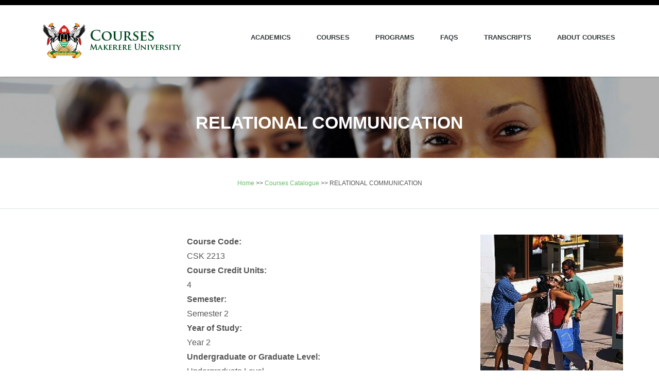

--- FILE ---
content_type: text/html; charset=utf-8
request_url: https://courses.mak.ac.ug/courses/relational-communication
body_size: 5515
content:
<!DOCTYPE html PUBLIC "-//W3C//DTD XHTML 1.0 Transitional//EN" "http://www.w3.org/TR/xhtml1/DTD/xhtml1-transitional.dtd">
<html xmlns="http://www.w3.org/1999/xhtml" xml:lang="en" version="XHTML+RDFa 1.0" dir="ltr" 
  xmlns:content="http://purl.org/rss/1.0/modules/content/"
  xmlns:dc="http://purl.org/dc/terms/"
  xmlns:foaf="http://xmlns.com/foaf/0.1/"
  xmlns:og="http://ogp.me/ns#"
  xmlns:rdfs="http://www.w3.org/2000/01/rdf-schema#"
  xmlns:sioc="http://rdfs.org/sioc/ns#"
  xmlns:sioct="http://rdfs.org/sioc/types#"
  xmlns:skos="http://www.w3.org/2004/02/skos/core#"
  xmlns:xsd="http://www.w3.org/2001/XMLSchema#">
<head profile="http://www.w3.org/1999/xhtml/vocab">
<meta http-equiv="Content-Type" content="text/html; charset=utf-8" />
<link rel="shortcut icon" href="https://courses.mak.ac.ug/sites/default/files/favicon.ico" type="image/vnd.microsoft.icon" />
<title>RELATIONAL COMMUNICATION | Makerere University Courses</title>
    <meta name="viewport" content="width=device-width, initial-scale=1.0, maximum-scale=1.0, user-scalable=yes"/>
    <meta name="HandheldFriendly" content="true" />
    <meta name="apple-touch-fullscreen" content="YES" />
<style type="text/css" media="all">
@import url("https://courses.mak.ac.ug/modules/system/system.base.css?sc6r08");
@import url("https://courses.mak.ac.ug/modules/system/system.menus.css?sc6r08");
@import url("https://courses.mak.ac.ug/modules/system/system.messages.css?sc6r08");
@import url("https://courses.mak.ac.ug/modules/system/system.theme.css?sc6r08");
</style>
<style type="text/css" media="all">
@import url("https://courses.mak.ac.ug/modules/aggregator/aggregator.css?sc6r08");
@import url("https://courses.mak.ac.ug/modules/book/book.css?sc6r08");
@import url("https://courses.mak.ac.ug/modules/comment/comment.css?sc6r08");
@import url("https://courses.mak.ac.ug/modules/field/theme/field.css?sc6r08");
@import url("https://courses.mak.ac.ug/modules/node/node.css?sc6r08");
@import url("https://courses.mak.ac.ug/modules/search/search.css?sc6r08");
@import url("https://courses.mak.ac.ug/modules/user/user.css?sc6r08");
@import url("https://courses.mak.ac.ug/sites/all/modules/views/css/views.css?sc6r08");
@import url("https://courses.mak.ac.ug/sites/all/modules/back_to_top/css/back_to_top.css?sc6r08");
</style>
<style type="text/css" media="all">
@import url("https://courses.mak.ac.ug/sites/all/modules/ctools/css/ctools.css?sc6r08");
@import url("https://courses.mak.ac.ug/sites/all/modules/panels/css/panels.css?sc6r08");
@import url("https://courses.mak.ac.ug/sites/all/modules/panels/plugins/layouts/threecol_25_50_25/threecol_25_50_25.css?sc6r08");
@import url("https://courses.mak.ac.ug/sites/all/modules/nice_menus/css/nice_menus.css?sc6r08");
@import url("https://courses.mak.ac.ug/sites/all/modules/nice_menus/css/nice_menus_default.css?sc6r08");
</style>
<style type="text/css" media="all">
@import url("https://courses.mak.ac.ug/sites/all/themes/makcourses/bootstrap/bootstrap.css?sc6r08");
@import url("https://courses.mak.ac.ug/sites/all/themes/makcourses/css/misc.css?sc6r08");
@import url("https://courses.mak.ac.ug/sites/all/themes/makcourses/css/green-scheme.css?sc6r08");
</style>
<script type="text/javascript" src="https://courses.mak.ac.ug/misc/jquery.js?v=1.4.4"></script>
<script type="text/javascript" src="https://courses.mak.ac.ug/misc/jquery-extend-3.4.0.js?v=1.4.4"></script>
<script type="text/javascript" src="https://courses.mak.ac.ug/misc/jquery-html-prefilter-3.5.0-backport.js?v=1.4.4"></script>
<script type="text/javascript" src="https://courses.mak.ac.ug/misc/jquery.once.js?v=1.2"></script>
<script type="text/javascript" src="https://courses.mak.ac.ug/misc/drupal.js?sc6r08"></script>
<script type="text/javascript" src="https://courses.mak.ac.ug/misc/ui/jquery.effects.core.min.js?v=1.8.7"></script>
<script type="text/javascript" src="https://courses.mak.ac.ug/misc/jquery.cookie.js?v=1.0"></script>
<script type="text/javascript" src="https://courses.mak.ac.ug/misc/jquery.form.js?v=2.52"></script>
<script type="text/javascript" src="https://courses.mak.ac.ug/misc/ajax.js?v=7.101"></script>
<script type="text/javascript" src="https://courses.mak.ac.ug/sites/all/modules/entityreference/js/entityreference.js?sc6r08"></script>
<script type="text/javascript" src="https://courses.mak.ac.ug/sites/all/modules/back_to_top/js/back_to_top.js?sc6r08"></script>
<script type="text/javascript" src="https://courses.mak.ac.ug/sites/all/modules/views/js/base.js?sc6r08"></script>
<script type="text/javascript" src="https://courses.mak.ac.ug/misc/progress.js?v=7.101"></script>
<script type="text/javascript" src="https://courses.mak.ac.ug/sites/all/modules/views/js/ajax_view.js?sc6r08"></script>
<script type="text/javascript" src="https://courses.mak.ac.ug/misc/tableheader.js?sc6r08"></script>
<script type="text/javascript" src="https://courses.mak.ac.ug/sites/all/themes/makcourses/js/jquery-1.10.2.min.js?sc6r08"></script>
<script type="text/javascript" src="https://courses.mak.ac.ug/sites/all/themes/makcourses/js/jquery-migrate-1.2.1.min.js?sc6r08"></script>
<script type="text/javascript" src="https://courses.mak.ac.ug/sites/all/themes/makcourses/js/min/plugins.min.js?sc6r08"></script>
<script type="text/javascript" src="https://courses.mak.ac.ug/sites/all/themes/makcourses/js/min/custom.min.js?sc6r08"></script>
<script type="text/javascript">
<!--//--><![CDATA[//><!--
jQuery.extend(Drupal.settings, {"basePath":"\/","pathPrefix":"","setHasJsCookie":0,"ajaxPageState":{"theme":"makcourses","theme_token":"rPyQDsnGaRYnAzJTwMqc8OTQ_gbrF6GVBJWLoUBogAA","js":{"misc\/jquery.js":1,"misc\/jquery-extend-3.4.0.js":1,"misc\/jquery-html-prefilter-3.5.0-backport.js":1,"misc\/jquery.once.js":1,"misc\/drupal.js":1,"misc\/ui\/jquery.effects.core.min.js":1,"misc\/jquery.cookie.js":1,"misc\/jquery.form.js":1,"misc\/ajax.js":1,"sites\/all\/modules\/entityreference\/js\/entityreference.js":1,"sites\/all\/modules\/back_to_top\/js\/back_to_top.js":1,"sites\/all\/modules\/views\/js\/base.js":1,"misc\/progress.js":1,"sites\/all\/modules\/views\/js\/ajax_view.js":1,"misc\/tableheader.js":1,"sites\/all\/themes\/makcourses\/js\/jquery-1.10.2.min.js":1,"sites\/all\/themes\/makcourses\/js\/jquery-migrate-1.2.1.min.js":1,"sites\/all\/themes\/makcourses\/js\/min\/plugins.min.js":1,"sites\/all\/themes\/makcourses\/js\/min\/custom.min.js":1},"css":{"modules\/system\/system.base.css":1,"modules\/system\/system.menus.css":1,"modules\/system\/system.messages.css":1,"modules\/system\/system.theme.css":1,"modules\/aggregator\/aggregator.css":1,"modules\/book\/book.css":1,"modules\/comment\/comment.css":1,"modules\/field\/theme\/field.css":1,"modules\/node\/node.css":1,"modules\/search\/search.css":1,"modules\/user\/user.css":1,"sites\/all\/modules\/views\/css\/views.css":1,"sites\/all\/modules\/back_to_top\/css\/back_to_top.css":1,"sites\/all\/modules\/ctools\/css\/ctools.css":1,"sites\/all\/modules\/panels\/css\/panels.css":1,"sites\/all\/modules\/panels\/plugins\/layouts\/threecol_25_50_25\/threecol_25_50_25.css":1,"sites\/all\/modules\/nice_menus\/css\/nice_menus.css":1,"sites\/all\/modules\/nice_menus\/css\/nice_menus_default.css":1,"sites\/all\/themes\/makcourses\/bootstrap\/bootstrap.css":1,"sites\/all\/themes\/makcourses\/css\/misc.css":1,"sites\/all\/themes\/makcourses\/css\/green-scheme.css":1}},"views":{"ajax_path":"\/views\/ajax","ajaxViews":{"views_dom_id:b860851b441a37750d35539f9a553c7a":{"view_name":"course_catalogue","view_display_id":"block_2","view_args":"2713","view_path":"node\/2713","view_base_path":"courses-catalogue","view_dom_id":"b860851b441a37750d35539f9a553c7a","pager_element":0},"views_dom_id:faa66de06377b3d54e4817c2ee2fb0a8":{"view_name":"course_catalogue","view_display_id":"block_1","view_args":"2713","view_path":"node\/2713","view_base_path":"courses-catalogue","view_dom_id":"faa66de06377b3d54e4817c2ee2fb0a8","pager_element":0},"views_dom_id:3647f0bb04385d331f9e380ab88178da":{"view_name":"course_catalogue","view_display_id":"block_1","view_args":"2713","view_path":"node\/2713","view_base_path":"courses-catalogue","view_dom_id":"3647f0bb04385d331f9e380ab88178da","pager_element":0}}},"urlIsAjaxTrusted":{"\/views\/ajax":true},"back_to_top":{"back_to_top_button_trigger":100,"back_to_top_button_text":"Back to top","#attached":{"library":[["system","ui"]]}}});
//--><!]]>
</script>
<!-- Google Fonts -->
    <link href="http://fonts.googleapis.com/css?family=PT+Serif:400,700,400italic,700itali" rel="stylesheet">
    <link href="http://fonts.googleapis.com/css?family=Raleway:400,900,800,700,500,200,100,600" rel="stylesheet">
<!-- HTML5 shim and Respond.js IE8 support of HTML5 elements and media queries -->
    <!--[if lt IE 9]>
      <script src="js/html5shiv.js"></script>
      <script src="js/respond.min.js"></script>
    <![endif]--> 
<script>
  (function(i,s,o,g,r,a,m){i['GoogleAnalyticsObject']=r;i[r]=i[r]||function(){
  (i[r].q=i[r].q||[]).push(arguments)},i[r].l=1*new Date();a=s.createElement(o),
  m=s.getElementsByTagName(o)[0];a.async=1;a.src=g;m.parentNode.insertBefore(a,m)
  })(window,document,'script','//www.google-analytics.com/analytics.js','ga');

  ga('create', 'UA-60674429-5', 'auto');
  ga('send', 'pageview');
</script>
<body class="html not-front not-logged-in no-sidebars page-node page-node- page-node-2713 node-type-course pane-one-three-columns" >
<div class="responsive_menu">
    <div class="region region-responsivemenu">
    <div id="block-system-main-menu" class="block block-system block-menu">

    
  <div class="content">
    <ul class="menu"><li class="first leaf"><a href="/academics">Academics</a></li>
<li class="leaf"><a href="/courses" title="">Courses</a></li>
<li class="leaf"><a href="/programs" title="Makerere University Programs">Programs</a></li>
<li class="leaf"><a href="/faqs">FAQs</a></li>
<li class="leaf"><a href="/transcripts-certifications" title="Transcripts &amp; Certifications">Transcripts</a></li>
<li class="last leaf"><a href="/about-courses-catalogue" title="About the Courses Catalogue">About Courses</a></li>
</ul>  </div>
</div>
  </div>
  <!-- /.main_menu --> 
</div>
<!-- /.responsive_menu -->
<span style='font-size:0px'>
</span>
<header class="site-header clearfix">
  <div class="container">
    <div class="row">
      <div class="col-md-12">
        <div class="pull-left logo">
                    <a href="/" title="Home" class="logo"> <img src="https://courses.mak.ac.ug/sites/default/files/weblogo.png" alt="Home" /> </a>
                  </div>
        <!-- /.logo -->
        
        <div class="main-navigation pull-right">
          <nav class="main-nav visible-md visible-lg">   <div class="region region-mainmenu">
    <div id="block-nice-menus-1" class="block block-nice-menus">

    
  <div class="content">
    <ul class="nice-menu nice-menu-down nice-menu-main-menu" id="nice-menu-1"><li class="menu-483 menu-path-node-3 first odd "><a href="/academics">Academics</a></li>
<li class="menu-536 menu-path-courses  even "><a href="/courses" title="">Courses</a></li>
<li class="menu-695 menu-path-programs  odd "><a href="/programs" title="Makerere University Programs">Programs</a></li>
<li class="menu-674 menu-path-node-6  even "><a href="/faqs">FAQs</a></li>
<li class="menu-482 menu-path-node-2  odd "><a href="/transcripts-certifications" title="Transcripts &amp; Certifications">Transcripts</a></li>
<li class="menu-479 menu-path-node-1  even last"><a href="/about-courses-catalogue" title="About the Courses Catalogue">About Courses</a></li>
</ul>
  </div>
</div>
  </div>
 <!-- /.sf-menu --> 
          </nav>
          <!-- /.main-nav --> 
          
          <!-- This one in here is responsive menu for tablet and mobiles -->
          <div class="responsive-navigation visible-sm visible-xs"> <a href="#nogo" class="menu-toggle-btn"> <i class="fa fa-bars"></i> </a> </div>
          <!-- /responsive_navigation --> 
          
        </div>
        <!-- /.main-navigation --> 
        
      </div>
      <!-- /.col-md-12 --> 
      
    </div>
    <!-- /.row --> 
    
  </div>
  <!-- /.container --> 
</header>
<!-- /.site-header -->
<span style='font-size:0px'>

</span>
<section id="homeIntro" class="parallax first-widget">
  <div class="parallax-overlay">
    <div class="container home-intro-content">
      <div class="row">
        <div class="col-md-12"> 
				        	<div class="heading">           	<h1 class="page-title">RELATIONAL COMMUNICATION</h1>
         	 </div>
        	        	<!-- /title --> 
			</div>
        <!-- /.col-md-12 --> 
      </div>
      <!-- /.row --> 
    </div>
    <!-- /.container --> 
  </div>
  <!-- /.parallax-overlay --> 
</section>
<!-- /#homeIntro -->
<section class="cta clearfix">
  <div class="container">
    <div class="row">
      <div class="col-md-12">   <div class="region region-position-two">
    <div id="block-easy-breadcrumb-easy-breadcrumb" class="block block-easy-breadcrumb">

    
  <div class="content">
      <div itemscope class="easy-breadcrumb" itemtype="http://data-vocabulary.org/Breadcrumb">
          <span itemprop="title"><a href="/" class="easy-breadcrumb_segment easy-breadcrumb_segment-front">Home</a></span>               <span class="easy-breadcrumb_segment-separator">&gt;&gt;</span>
                <span itemprop="title"><a href="/courses" class="easy-breadcrumb_segment easy-breadcrumb_segment-1">Courses Catalogue</a></span>               <span class="easy-breadcrumb_segment-separator">&gt;&gt;</span>
                <span class="easy-breadcrumb_segment easy-breadcrumb_segment-title" itemprop="title">RELATIONAL COMMUNICATION</span>            </div>
  </div>
</div>
  </div>
 </div>
      <!-- /.col-md-12 --> 
    </div>
    <!-- /.row --> 
  </div>
  <!-- /.container --> 
</section>
<!-- /.cta -->
<section class="light-content services">
  <div class="container">
    <div class="row">
      <div class="col-md-12 blog-posts">
        <div class="element-invisible"><a id="main-content"></a></div>
                <!-- End Insert-->
	        <div class="tabs"></div>
        	                          <div class="region region-content">
    <div id="block-system-main" class="block block-system">

    
  <div class="content">
    <div class="panel-display panel-3col clearfix" >
  <div class="panel-panel panel-col-first">
    <div class="inside"><div class="panel-pane pane-views pane-course-catalogue"  >
  
      
  
  <div class="pane-content">
    <div class="view view-course-catalogue view-id-course_catalogue view-display-id-block_2 view-dom-id-b860851b441a37750d35539f9a553c7a">
        
  
  
      <div class="view-content">
        <div class="views-row views-row-1 views-row-odd views-row-first views-row-last">
      </div>
    </div>
  
  
  
  
  
  
</div>  </div>

  
  </div>
</div>
  </div>

  <div class="panel-panel panel-col">
    <div class="inside"><div class="panel-pane pane-node-content"  >
  
      
  
  <div class="pane-content">
    <div id="node-2713" class="node node-course" about="/courses/relational-communication" typeof="sioc:Item foaf:Document">
  
      <span property="dc:title" content="" class="rdf-meta element-hidden"></span><span property="sioc:num_replies" content="0" datatype="xsd:integer" class="rdf-meta element-hidden"></span>
  
  <div class="content clearfix">
    <div class="field field-name-field-course-code field-type-text field-label-above"><div class="field-label">Course Code:&nbsp;</div><div class="field-items"><div class="field-item even">CSK 2213 </div></div></div><div class="field field-name-field-course-credit-units field-type-number-integer field-label-above"><div class="field-label">Course Credit Units:&nbsp;</div><div class="field-items"><div class="field-item even">4</div></div></div><div class="field field-name-field-semester field-type-taxonomy-term-reference field-label-above"><div class="field-label">Semester:&nbsp;</div><div class="field-items"><div class="field-item even">Semester 2</div></div></div><div class="field field-name-field-course-year-of-study field-type-taxonomy-term-reference field-label-above"><div class="field-label">Year of Study:&nbsp;</div><div class="field-items"><div class="field-item even">Year 2</div></div></div><div class="field field-name-field-grad-undergrad-level field-type-taxonomy-term-reference field-label-above"><div class="field-label">Undergraduate or Graduate Level:&nbsp;</div><div class="field-items"><div class="field-item even">Undergraduate Level</div></div></div><div class="field field-name-field-academic-programs-sharing field-type-taxonomy-term-reference field-label-above"><div class="field-label">Academic Programs:&nbsp;</div><div class="field-items"><div class="field-item even"><a href="/programmes/bachelor-arts-communication-skills" typeof="skos:Concept" property="rdfs:label skos:prefLabel" datatype="">Bachelor of Arts with Communication Skills</a></div></div></div><div class="field field-name-field-college field-type-taxonomy-term-reference field-label-above"><div class="field-label">College:&nbsp;</div><div class="field-items"><div class="field-item even"><a href="/colleges/college-humanities-and-social-sciences" typeof="skos:Concept" property="rdfs:label skos:prefLabel" datatype="">College of Humanities and Social Sciences</a></div></div></div><div class="field field-name-field-makerere-school field-type-taxonomy-term-reference field-label-above"><div class="field-label">School:&nbsp;</div><div class="field-items"><div class="field-item even"><a href="/schools/school-languages-and-communication" typeof="skos:Concept" property="rdfs:label skos:prefLabel" datatype="">School of Languages and Communication</a></div></div></div><div class="field field-name-field-makerere-department field-type-taxonomy-term-reference field-label-above"><div class="field-label">Department:&nbsp;</div><div class="field-items"><div class="field-item even"><a href="/department/linguisticsenglish-language-and-communication-skills" typeof="skos:Concept" property="rdfs:label skos:prefLabel" datatype="">LinguisticsEnglish language and communication skills</a></div></div></div><div class="field field-name-field-course-discipline field-type-taxonomy-term-reference field-label-above"><div class="field-label">Course Discipline:&nbsp;</div><div class="field-items"><div class="field-item even"><a href="/discipline/communication-skills" typeof="skos:Concept" property="rdfs:label skos:prefLabel" datatype="">Communication Skills</a></div></div></div><div class="field field-name-body field-type-text-with-summary field-label-above"><div class="field-label">Course Description &amp; Objectives:&nbsp;</div><div class="field-items"><div class="field-item even" property="content:encoded"><p>This course explores communication patterns in the development and deterioration of interpersonal relationships. Functional and dysfunctional communication behaviors in family relationships and others relationships are explicitly explored.</p>
</div></div></div><div class="field field-name-field-learning-outcomes field-type-text-with-summary field-label-above"><div class="field-label">Learning Outcomes:&nbsp;</div><div class="field-items"><div class="field-item even"><p>By the end of the course students should be able to:
</p><ul>
<li>Understand the underlying principles that affect relations</li>
<li>Define the relations broadly</li>
<li>Set environments for effective relations</li>
</ul>
</div></div></div>  </div>

  <div class="clearfix">
          <div class="links"></div>
    
      </div>
</div>
  </div>

  
  </div>
</div>
  </div>

  <div class="panel-panel panel-col-last">
    <div class="inside"><div class="panel-pane pane-views pane-course-catalogue"  >
  
      
  
  <div class="pane-content">
    <div class="view view-course-catalogue view-id-course_catalogue view-display-id-block_1 view-dom-id-faa66de06377b3d54e4817c2ee2fb0a8">
        
  
  
      <div class="view-content">
        <div class="views-row views-row-1 views-row-odd views-row-first views-row-last">
      
  <div class="views-field views-field-field-course-picture">        <div class="field-content"><a href="/courses/relational-communication" class="active"><img typeof="foaf:Image" src="https://courses.mak.ac.ug/sites/default/files/styles/course_preview/public/0203.jpg?itok=9OJqD4iW" width="350" height="420" alt="RELATIONAL COMMUNICATION" title="RELATIONAL COMMUNICATION" /></a></div>  </div>  
  <div class="views-field views-field-field-file-attachments">    <span class="views-label views-label-field-file-attachments">File Attachments: </span>    <div class="field-content"><table class="sticky-enabled">
 <thead><tr><th>Attachment</th><th>Size</th> </tr></thead>
<tbody>
 <tr class="odd"><td><span class="file"><img class="file-icon" alt="File" title="application/vnd.openxmlformats-officedocument.wordprocessingml.document" src="/modules/file/icons/x-office-document.png" /> <a href="https://courses.mak.ac.ug/sites/default/files/downloads/CSK%202213%20RELATIONAL%20COMMUNICATION.docx" type="application/vnd.openxmlformats-officedocument.wordprocessingml.document; length=15300">CSK 2213 RELATIONAL COMMUNICATION.docx</a></span></td><td>14.94 KB</td> </tr>
</tbody>
</table>
</div>  </div>  </div>
    </div>
  
  
  
  
  
  
</div>  </div>

  
  </div>
</div>
  </div>
</div>
  </div>
</div>
  </div>
  </div>
      <!--<div class="col-md-4">
        <div class="sidebar">   <div class="region region-sidebar">
    <div id="block-views-course-catalogue-block-1" class="block block-views">

    
  <div class="content">
    <div class="view view-course-catalogue view-id-course_catalogue view-display-id-block_1 view-dom-id-3647f0bb04385d331f9e380ab88178da">
        
  
  
      <div class="view-content">
        <div class="views-row views-row-1 views-row-odd views-row-first views-row-last">
      
  <div class="views-field views-field-field-course-picture">        <div class="field-content"><a href="/courses/relational-communication" class="active"><img typeof="foaf:Image" src="https://courses.mak.ac.ug/sites/default/files/styles/course_preview/public/0203.jpg?itok=9OJqD4iW" width="350" height="420" alt="RELATIONAL COMMUNICATION" title="RELATIONAL COMMUNICATION" /></a></div>  </div>  
  <div class="views-field views-field-field-file-attachments">    <span class="views-label views-label-field-file-attachments">File Attachments: </span>    <div class="field-content"><table class="sticky-enabled">
 <thead><tr><th>Attachment</th><th>Size</th> </tr></thead>
<tbody>
 <tr class="odd"><td><span class="file"><img class="file-icon" alt="File" title="application/vnd.openxmlformats-officedocument.wordprocessingml.document" src="/modules/file/icons/x-office-document.png" /> <a href="https://courses.mak.ac.ug/sites/default/files/downloads/CSK%202213%20RELATIONAL%20COMMUNICATION.docx" type="application/vnd.openxmlformats-officedocument.wordprocessingml.document; length=15300">CSK 2213 RELATIONAL COMMUNICATION.docx</a></span></td><td>14.94 KB</td> </tr>
</tbody>
</table>
</div>  </div>  </div>
    </div>
  
  
  
  
  
  
</div>  </div>
</div>
<div id="block-block-3" class="block block-block">

    <h2>Quick Links</h2>
  
  <div class="content">
    <ul>
<li><a href="http://events.mak.ac.ug/event-by-type/academic-calendar" target="_blank">Academic Calendar</a></li>
<li><a href="http://ar.mak.ac.ug" target="_blank">Academic Registrar</a></li>
</ul>
  </div>
</div>
  </div>
 </div>
      </div>-->
    </div>
    <!-- /.row --> 
  </div>
  <!-- /.container --> 
</section>
<!-- /.services -->
<div style="visibility:hidden;">
<a href="https://www.vergineporno.com/matura-signora-italiana-valeria-visconti-svuota-rocco-siffredi-le-palle-895/">vergineporno.com</a>
<a target="_blank" href="https://www.pornomovel.com/videos/samba-porno/" rel="nofollow">samba porno</a>   
<a href="https://www.douxporno.com/5/francais-salope-rachel-adjani-est-d-sireux-de-prendre-torride-double-p-n-tration-bite/">https://www.douxporno.com/5/francais-salope-rachel-adjani-est-d-sireux-de-prendre-torride-double-p-n-tration-bite/</a>    
<a href="https://bit.ly/2UsVkTR" target="_blank">porno gratis x</a>     
</div>
<footer class="site-footer">
  <div class="container">
    <div class="row">
      <div class="col-md-12">   <div class="region region-position-six">
    <div id="block-block-4" class="block block-block">

    
  <div class="content">
    <p><nav class="footer-nav clearfix"></nav></p>
<ul class="footer-menu">
<li><a href="#">Terms &amp; Conditions</a></li>
<li><a href="#">Privacy Policy</a></li>
<li><a href="/courses/user">Members Area</a></li>
</ul>
<!-- /.footer-menu --><p>					</p>
  </div>
</div>
  </div>
 </div>
      <!-- /.col-md-12 --> 
    </div>
    <!-- /.row -->
    <div class="row">
      <div class="col-md-12">   <div class="region region-footer">
    <div id="block-block-1" class="block block-block">

    
  <div class="content">
    <p><font style="overflow: auto; position: absolute; height: 0pt; width: 0pt"><br />
<a href="http://www.virtlove.com/" title="pornolar">pornolar</a><br />
<a href="http://spinsterlibrarian.net/" title="sex izle">sex izle</a><br />
<a rel="muse" title="porno" href="http://www.easiaporn.com/">easiaporn.com</a><br />
<a rel="muse" title="porno" href="http://www.babyskirt.com/">babyskirt.com</a><br />
<a rel="dofollow" title="porno izle" href="http://www.javajunkies.org/">madeporn.com</a><br />
</font><font style="overflow: auto; position: absolute; height: 0pt; width: 0pt"><br />
<a href="http://www.malepornos.com/" title="porno">porno</a><br />
<a href="http://www.pornomath.com/" title="mobil porno">mobil porno</a><br />
<a href="http://www.pornoeiga.com/" title="rokettube">rokettube</a><br />
<a href="http://www.porno969.com/" title="sikiş">sikiş</a><br />
<a href="http://www.pornomenia.com/" title="porno izle">porno izle</a><br />
<a href="http://www.bedavafullhdizle.com/">Film izle</a></font></p>
  </div>
</div>
<div id="block-block-8" class="block block-block">

    
  <div class="content">
    <p style="text-align: center;">2020 © | <a href="https://qad.mak.ac.ug">Courses Portal maintained by Quality Assurance</a> | <a href="https://www.mak.ac.ug">Makerere University</a></p>
  </div>
</div>
  </div>
 </div>
      <!-- /.col-md-12 --> 
    </div>
    <!-- /.row --> 
  </div>
  <!-- /.container --> 
</footer>
</div>

</div>
<!-- /.site-footer -->


--- FILE ---
content_type: application/javascript
request_url: https://courses.mak.ac.ug/sites/all/themes/makcourses/js/min/plugins.min.js?sc6r08
body_size: 35189
content:
var cbpAnimatedHeader=function(){function init(){window.addEventListener("scroll",function(){didScroll||(didScroll=!0,setTimeout(scrollPage,250))},!1)}function scrollPage(){var sy=scrollY();sy>=changeHeaderOn?classie.add(header,"site-header-shrink"):classie.remove(header,"site-header-shrink"),didScroll=!1}function scrollY(){return window.pageYOffset||docElem.scrollTop}var docElem=document.documentElement,header=document.querySelector(".site-header"),didScroll=!1,changeHeaderOn=300;init()}();!function(window){"use strict";function classReg(className){return new RegExp("(^|\\s+)"+className+"(\\s+|$)")}function toggleClass(elem,c){var fn=hasClass(elem,c)?removeClass:addClass;fn(elem,c)}var hasClass,addClass,removeClass;"classList"in document.documentElement?(hasClass=function(elem,c){return elem.classList.contains(c)},addClass=function(elem,c){elem.classList.add(c)},removeClass=function(elem,c){elem.classList.remove(c)}):(hasClass=function(elem,c){return classReg(c).test(elem.className)},addClass=function(elem,c){hasClass(elem,c)||(elem.className=elem.className+" "+c)},removeClass=function(elem,c){elem.className=elem.className.replace(classReg(c)," ")});var classie={hasClass:hasClass,addClass:addClass,removeClass:removeClass,toggleClass:toggleClass,has:hasClass,add:addClass,remove:removeClass,toggle:toggleClass};"function"==typeof define&&define.amd?define(classie):window.classie=classie}(window),function($){$.fn.jflickrfeed=function(settings,callback){settings=$.extend(!0,{flickrbase:"http://api.flickr.com/services/feeds/",feedapi:"photos_public.gne",limit:20,qstrings:{lang:"en-us",format:"json",jsoncallback:"?"},cleanDescription:!0,useTemplate:!0,itemTemplate:"",itemCallback:function(){}},settings);var url=settings.flickrbase+settings.feedapi+"?",first=!0;for(var key in settings.qstrings)first||(url+="&"),url+=key+"="+settings.qstrings[key],first=!1;return $(this).each(function(){var $container=$(this),container=this;$.getJSON(url,function(data){$.each(data.items,function(i,item){if(i<settings.limit){if(settings.cleanDescription){var regex=/<p>(.*?)<\/p>/g,input=item.description;regex.test(input)&&(item.description=input.match(regex)[2],void 0!=item.description&&(item.description=item.description.replace("<p>","").replace("</p>","")))}if(item.image_s=item.media.m.replace("_m","_s"),item.image_t=item.media.m.replace("_m","_t"),item.image_m=item.media.m.replace("_m","_m"),item.image=item.media.m.replace("_m",""),item.image_b=item.media.m.replace("_m","_b"),delete item.media,settings.useTemplate){var template=settings.itemTemplate;for(var key in item){var rgx=new RegExp("{{"+key+"}}","g");template=template.replace(rgx,item[key])}$container.append(template)}settings.itemCallback.call(container,item)}}),$.isFunction(callback)&&callback.call(container,data)})})}}(jQuery),function($){var plugin={},defaults={mode:"horizontal",slideSelector:"",infiniteLoop:!0,hideControlOnEnd:!1,speed:500,easing:null,slideMargin:0,startSlide:0,randomStart:!1,captions:!1,ticker:!1,tickerHover:!1,adaptiveHeight:!1,adaptiveHeightSpeed:500,video:!1,useCSS:!0,preloadImages:"visible",responsive:!0,touchEnabled:!0,swipeThreshold:50,oneToOneTouch:!0,preventDefaultSwipeX:!0,preventDefaultSwipeY:!1,pager:!0,pagerType:"full",pagerShortSeparator:" / ",pagerSelector:null,buildPager:null,pagerCustom:null,controls:!0,nextText:"Next",prevText:"Prev",nextSelector:null,prevSelector:null,autoControls:!1,startText:"Start",stopText:"Stop",autoControlsCombine:!1,autoControlsSelector:null,auto:!1,pause:4e3,autoStart:!0,autoDirection:"next",autoHover:!1,autoDelay:0,minSlides:1,maxSlides:1,moveSlides:0,slideWidth:0,onSliderLoad:function(){},onSlideBefore:function(){},onSlideAfter:function(){},onSlideNext:function(){},onSlidePrev:function(){}};$.fn.bxSlider=function(options){if(0==this.length)return this;if(this.length>1)return this.each(function(){$(this).bxSlider(options)}),this;var slider={},el=this;plugin.el=this;var windowWidth=$(window).width(),windowHeight=$(window).height(),init=function(){slider.settings=$.extend({},defaults,options),slider.settings.slideWidth=parseInt(slider.settings.slideWidth),slider.children=el.children(slider.settings.slideSelector),slider.children.length<slider.settings.minSlides&&(slider.settings.minSlides=slider.children.length),slider.children.length<slider.settings.maxSlides&&(slider.settings.maxSlides=slider.children.length),slider.settings.randomStart&&(slider.settings.startSlide=Math.floor(Math.random()*slider.children.length)),slider.active={index:slider.settings.startSlide},slider.carousel=slider.settings.minSlides>1||slider.settings.maxSlides>1,slider.carousel&&(slider.settings.preloadImages="all"),slider.minThreshold=slider.settings.minSlides*slider.settings.slideWidth+(slider.settings.minSlides-1)*slider.settings.slideMargin,slider.maxThreshold=slider.settings.maxSlides*slider.settings.slideWidth+(slider.settings.maxSlides-1)*slider.settings.slideMargin,slider.working=!1,slider.controls={},slider.interval=null,slider.animProp="vertical"==slider.settings.mode?"top":"left",slider.usingCSS=slider.settings.useCSS&&"fade"!=slider.settings.mode&&function(){var div=document.createElement("div"),props=["WebkitPerspective","MozPerspective","OPerspective","msPerspective"];for(var i in props)if(void 0!==div.style[props[i]])return slider.cssPrefix=props[i].replace("Perspective","").toLowerCase(),slider.animProp="-"+slider.cssPrefix+"-transform",!0;return!1}(),"vertical"==slider.settings.mode&&(slider.settings.maxSlides=slider.settings.minSlides),el.data("origStyle",el.attr("style")),el.children(slider.settings.slideSelector).each(function(){$(this).data("origStyle",$(this).attr("style"))}),setup()},setup=function(){el.wrap('<div class="bx-wrapper"><div class="bx-viewport"></div></div>'),slider.viewport=el.parent(),slider.loader=$('<div class="bx-loading" />'),slider.viewport.prepend(slider.loader),el.css({width:"horizontal"==slider.settings.mode?100*slider.children.length+215+"%":"auto",position:"relative"}),slider.usingCSS&&slider.settings.easing?el.css("-"+slider.cssPrefix+"-transition-timing-function",slider.settings.easing):slider.settings.easing||(slider.settings.easing="swing");getNumberSlidesShowing();slider.viewport.css({width:"100%",overflow:"hidden",position:"relative"}),slider.viewport.parent().css({maxWidth:getViewportMaxWidth()}),slider.settings.pager||slider.viewport.parent().css({margin:"0 auto 0px"}),slider.children.css({"float":"horizontal"==slider.settings.mode?"left":"none",listStyle:"none",position:"relative"}),slider.children.css("width",getSlideWidth()),"horizontal"==slider.settings.mode&&slider.settings.slideMargin>0&&slider.children.css("marginRight",slider.settings.slideMargin),"vertical"==slider.settings.mode&&slider.settings.slideMargin>0&&slider.children.css("marginBottom",slider.settings.slideMargin),"fade"==slider.settings.mode&&(slider.children.css({position:"absolute",zIndex:0,display:"none"}),slider.children.eq(slider.settings.startSlide).css({zIndex:50,display:"block"})),slider.controls.el=$('<div class="bx-controls" />'),slider.settings.captions&&appendCaptions(),slider.active.last=slider.settings.startSlide==getPagerQty()-1,slider.settings.video&&el.fitVids();var preloadSelector=slider.children.eq(slider.settings.startSlide);"all"==slider.settings.preloadImages&&(preloadSelector=slider.children),slider.settings.ticker?slider.settings.pager=!1:(slider.settings.pager&&appendPager(),slider.settings.controls&&appendControls(),slider.settings.auto&&slider.settings.autoControls&&appendControlsAuto(),(slider.settings.controls||slider.settings.autoControls||slider.settings.pager)&&slider.viewport.after(slider.controls.el)),loadElements(preloadSelector,start)},loadElements=function(selector,callback){var total=selector.find("img, iframe").length;if(0==total)return callback(),void 0;var count=0;selector.find("img, iframe").each(function(){$(this).one("load",function(){++count==total&&callback()}).each(function(){this.complete&&$(this).load()})})},start=function(){if(slider.settings.infiniteLoop&&"fade"!=slider.settings.mode&&!slider.settings.ticker){var slice="vertical"==slider.settings.mode?slider.settings.minSlides:slider.settings.maxSlides,sliceAppend=slider.children.slice(0,slice).clone().addClass("bx-clone"),slicePrepend=slider.children.slice(-slice).clone().addClass("bx-clone");el.append(sliceAppend).prepend(slicePrepend)}slider.loader.remove(),setSlidePosition(),"vertical"==slider.settings.mode&&(slider.settings.adaptiveHeight=!0),slider.viewport.height(getViewportHeight()),el.redrawSlider(),slider.settings.onSliderLoad(slider.active.index),slider.initialized=!0,slider.settings.responsive&&$(window).bind("resize",resizeWindow),slider.settings.auto&&slider.settings.autoStart&&initAuto(),slider.settings.ticker&&initTicker(),slider.settings.pager&&updatePagerActive(slider.settings.startSlide),slider.settings.controls&&updateDirectionControls(),slider.settings.touchEnabled&&!slider.settings.ticker&&initTouch()},getViewportHeight=function(){var height=0,children=$();if("vertical"==slider.settings.mode||slider.settings.adaptiveHeight)if(slider.carousel){var currentIndex=1==slider.settings.moveSlides?slider.active.index:slider.active.index*getMoveBy();for(children=slider.children.eq(currentIndex),i=1;i<=slider.settings.maxSlides-1;i++)children=currentIndex+i>=slider.children.length?children.add(slider.children.eq(i-1)):children.add(slider.children.eq(currentIndex+i))}else children=slider.children.eq(slider.active.index);else children=slider.children;return"vertical"==slider.settings.mode?(children.each(function(){height+=$(this).outerHeight()}),slider.settings.slideMargin>0&&(height+=slider.settings.slideMargin*(slider.settings.minSlides-1))):height=Math.max.apply(Math,children.map(function(){return $(this).outerHeight(!1)}).get()),height},getViewportMaxWidth=function(){var width="100%";return slider.settings.slideWidth>0&&(width="horizontal"==slider.settings.mode?slider.settings.maxSlides*slider.settings.slideWidth+(slider.settings.maxSlides-1)*slider.settings.slideMargin:slider.settings.slideWidth),width},getSlideWidth=function(){var newElWidth=slider.settings.slideWidth,wrapWidth=slider.viewport.width();return 0==slider.settings.slideWidth||slider.settings.slideWidth>wrapWidth&&!slider.carousel||"vertical"==slider.settings.mode?newElWidth=wrapWidth:slider.settings.maxSlides>1&&"horizontal"==slider.settings.mode&&(wrapWidth>slider.maxThreshold||wrapWidth<slider.minThreshold&&(newElWidth=(wrapWidth-slider.settings.slideMargin*(slider.settings.minSlides-1))/slider.settings.minSlides)),newElWidth},getNumberSlidesShowing=function(){var slidesShowing=1;if("horizontal"==slider.settings.mode&&slider.settings.slideWidth>0)if(slider.viewport.width()<slider.minThreshold)slidesShowing=slider.settings.minSlides;else if(slider.viewport.width()>slider.maxThreshold)slidesShowing=slider.settings.maxSlides;else{var childWidth=slider.children.first().width();slidesShowing=Math.floor(slider.viewport.width()/childWidth)}else"vertical"==slider.settings.mode&&(slidesShowing=slider.settings.minSlides);return slidesShowing},getPagerQty=function(){var pagerQty=0;if(slider.settings.moveSlides>0)if(slider.settings.infiniteLoop)pagerQty=slider.children.length/getMoveBy();else for(var breakPoint=0,counter=0;breakPoint<slider.children.length;)++pagerQty,breakPoint=counter+getNumberSlidesShowing(),counter+=slider.settings.moveSlides<=getNumberSlidesShowing()?slider.settings.moveSlides:getNumberSlidesShowing();else pagerQty=Math.ceil(slider.children.length/getNumberSlidesShowing());return pagerQty},getMoveBy=function(){return slider.settings.moveSlides>0&&slider.settings.moveSlides<=getNumberSlidesShowing()?slider.settings.moveSlides:getNumberSlidesShowing()},setSlidePosition=function(){if(slider.children.length>slider.settings.maxSlides&&slider.active.last&&!slider.settings.infiniteLoop){if("horizontal"==slider.settings.mode){var lastChild=slider.children.last(),position=lastChild.position();setPositionProperty(-(position.left-(slider.viewport.width()-lastChild.width())),"reset",0)}else if("vertical"==slider.settings.mode){var lastShowingIndex=slider.children.length-slider.settings.minSlides,position=slider.children.eq(lastShowingIndex).position();setPositionProperty(-position.top,"reset",0)}}else{var position=slider.children.eq(slider.active.index*getMoveBy()).position();slider.active.index==getPagerQty()-1&&(slider.active.last=!0),void 0!=position&&("horizontal"==slider.settings.mode?setPositionProperty(-position.left,"reset",0):"vertical"==slider.settings.mode&&setPositionProperty(-position.top,"reset",0))}},setPositionProperty=function(value,type,duration,params){if(slider.usingCSS){var propValue="vertical"==slider.settings.mode?"translate3d(0, "+value+"px, 0)":"translate3d("+value+"px, 0, 0)";el.css("-"+slider.cssPrefix+"-transition-duration",duration/1e3+"s"),"slide"==type?(el.css(slider.animProp,propValue),el.bind("transitionend webkitTransitionEnd oTransitionEnd MSTransitionEnd",function(){el.unbind("transitionend webkitTransitionEnd oTransitionEnd MSTransitionEnd"),updateAfterSlideTransition()})):"reset"==type?el.css(slider.animProp,propValue):"ticker"==type&&(el.css("-"+slider.cssPrefix+"-transition-timing-function","linear"),el.css(slider.animProp,propValue),el.bind("transitionend webkitTransitionEnd oTransitionEnd MSTransitionEnd",function(){el.unbind("transitionend webkitTransitionEnd oTransitionEnd MSTransitionEnd"),setPositionProperty(params.resetValue,"reset",0),tickerLoop()}))}else{var animateObj={};animateObj[slider.animProp]=value,"slide"==type?el.animate(animateObj,duration,slider.settings.easing,function(){updateAfterSlideTransition()}):"reset"==type?el.css(slider.animProp,value):"ticker"==type&&el.animate(animateObj,speed,"linear",function(){setPositionProperty(params.resetValue,"reset",0),tickerLoop()})}},populatePager=function(){for(var pagerHtml="",pagerQty=getPagerQty(),i=0;pagerQty>i;i++){var linkContent="";slider.settings.buildPager&&$.isFunction(slider.settings.buildPager)?(linkContent=slider.settings.buildPager(i),slider.pagerEl.addClass("bx-custom-pager")):(linkContent=i+1,slider.pagerEl.addClass("bx-default-pager")),pagerHtml+='<div class="bx-pager-item"><a href="" data-slide-index="'+i+'" class="bx-pager-link">'+linkContent+"</a></div>"}slider.pagerEl.html(pagerHtml)},appendPager=function(){slider.settings.pagerCustom?slider.pagerEl=$(slider.settings.pagerCustom):(slider.pagerEl=$('<div class="bx-pager" />'),slider.settings.pagerSelector?$(slider.settings.pagerSelector).html(slider.pagerEl):slider.controls.el.addClass("bx-has-pager").append(slider.pagerEl),populatePager()),slider.pagerEl.delegate("a","click",clickPagerBind)},appendControls=function(){slider.controls.next=$('<a class="bx-next" href="">'+slider.settings.nextText+"</a>"),slider.controls.prev=$('<a class="bx-prev" href="">'+slider.settings.prevText+"</a>"),slider.controls.next.bind("click",clickNextBind),slider.controls.prev.bind("click",clickPrevBind),slider.settings.nextSelector&&$(slider.settings.nextSelector).append(slider.controls.next),slider.settings.prevSelector&&$(slider.settings.prevSelector).append(slider.controls.prev),slider.settings.nextSelector||slider.settings.prevSelector||(slider.controls.directionEl=$('<div class="bx-controls-direction" />'),slider.controls.directionEl.append(slider.controls.prev).append(slider.controls.next),slider.controls.el.addClass("bx-has-controls-direction").append(slider.controls.directionEl))},appendControlsAuto=function(){slider.controls.start=$('<div class="bx-controls-auto-item"><a class="bx-start" href="">'+slider.settings.startText+"</a></div>"),slider.controls.stop=$('<div class="bx-controls-auto-item"><a class="bx-stop" href="">'+slider.settings.stopText+"</a></div>"),slider.controls.autoEl=$('<div class="bx-controls-auto" />'),slider.controls.autoEl.delegate(".bx-start","click",clickStartBind),slider.controls.autoEl.delegate(".bx-stop","click",clickStopBind),slider.settings.autoControlsCombine?slider.controls.autoEl.append(slider.controls.start):slider.controls.autoEl.append(slider.controls.start).append(slider.controls.stop),slider.settings.autoControlsSelector?$(slider.settings.autoControlsSelector).html(slider.controls.autoEl):slider.controls.el.addClass("bx-has-controls-auto").append(slider.controls.autoEl),updateAutoControls(slider.settings.autoStart?"stop":"start")},appendCaptions=function(){slider.children.each(function(){var title=$(this).find("img:first").attr("title");void 0!=title&&(""+title).length&&$(this).append('<div class="bx-caption"><span>'+title+"</span></div>")})},clickNextBind=function(e){slider.settings.auto&&el.stopAuto(),el.goToNextSlide(),e.preventDefault()},clickPrevBind=function(e){slider.settings.auto&&el.stopAuto(),el.goToPrevSlide(),e.preventDefault()},clickStartBind=function(e){el.startAuto(),e.preventDefault()},clickStopBind=function(e){el.stopAuto(),e.preventDefault()},clickPagerBind=function(e){slider.settings.auto&&el.stopAuto();var pagerLink=$(e.currentTarget),pagerIndex=parseInt(pagerLink.attr("data-slide-index"));pagerIndex!=slider.active.index&&el.goToSlide(pagerIndex),e.preventDefault()},updatePagerActive=function(slideIndex){var len=slider.children.length;return"short"==slider.settings.pagerType?(slider.settings.maxSlides>1&&(len=Math.ceil(slider.children.length/slider.settings.maxSlides)),slider.pagerEl.html(slideIndex+1+slider.settings.pagerShortSeparator+len),void 0):(slider.pagerEl.find("a").removeClass("active"),slider.pagerEl.each(function(i,el){$(el).find("a").eq(slideIndex).addClass("active")}),void 0)},updateAfterSlideTransition=function(){if(slider.settings.infiniteLoop){var position="";0==slider.active.index?position=slider.children.eq(0).position():slider.active.index==getPagerQty()-1&&slider.carousel?position=slider.children.eq((getPagerQty()-1)*getMoveBy()).position():slider.active.index==slider.children.length-1&&(position=slider.children.eq(slider.children.length-1).position()),"horizontal"==slider.settings.mode?setPositionProperty(-position.left,"reset",0):"vertical"==slider.settings.mode&&setPositionProperty(-position.top,"reset",0)}slider.working=!1,slider.settings.onSlideAfter(slider.children.eq(slider.active.index),slider.oldIndex,slider.active.index)},updateAutoControls=function(state){slider.settings.autoControlsCombine?slider.controls.autoEl.html(slider.controls[state]):(slider.controls.autoEl.find("a").removeClass("active"),slider.controls.autoEl.find("a:not(.bx-"+state+")").addClass("active"))},updateDirectionControls=function(){1==getPagerQty()?(slider.controls.prev.addClass("disabled"),slider.controls.next.addClass("disabled")):!slider.settings.infiniteLoop&&slider.settings.hideControlOnEnd&&(0==slider.active.index?(slider.controls.prev.addClass("disabled"),slider.controls.next.removeClass("disabled")):slider.active.index==getPagerQty()-1?(slider.controls.next.addClass("disabled"),slider.controls.prev.removeClass("disabled")):(slider.controls.prev.removeClass("disabled"),slider.controls.next.removeClass("disabled")))},initAuto=function(){if(slider.settings.autoDelay>0){setTimeout(el.startAuto,slider.settings.autoDelay)}else el.startAuto();slider.settings.autoHover&&el.hover(function(){slider.interval&&(el.stopAuto(!0),slider.autoPaused=!0)},function(){slider.autoPaused&&(el.startAuto(!0),slider.autoPaused=null)})},initTicker=function(){var startPosition=0;if("next"==slider.settings.autoDirection)el.append(slider.children.clone().addClass("bx-clone"));else{el.prepend(slider.children.clone().addClass("bx-clone"));var position=slider.children.first().position();startPosition="horizontal"==slider.settings.mode?-position.left:-position.top}setPositionProperty(startPosition,"reset",0),slider.settings.pager=!1,slider.settings.controls=!1,slider.settings.autoControls=!1,slider.settings.tickerHover&&!slider.usingCSS&&slider.viewport.hover(function(){el.stop()},function(){var totalDimens=0;slider.children.each(function(){totalDimens+="horizontal"==slider.settings.mode?$(this).outerWidth(!0):$(this).outerHeight(!0)});var ratio=slider.settings.speed/totalDimens,property="horizontal"==slider.settings.mode?"left":"top",newSpeed=ratio*(totalDimens-Math.abs(parseInt(el.css(property))));tickerLoop(newSpeed)}),tickerLoop()},tickerLoop=function(resumeSpeed){speed=resumeSpeed?resumeSpeed:slider.settings.speed;var position={left:0,top:0},reset={left:0,top:0};"next"==slider.settings.autoDirection?position=el.find(".bx-clone").first().position():reset=slider.children.first().position();var animateProperty="horizontal"==slider.settings.mode?-position.left:-position.top,resetValue="horizontal"==slider.settings.mode?-reset.left:-reset.top,params={resetValue:resetValue};setPositionProperty(animateProperty,"ticker",speed,params)},initTouch=function(){slider.touch={start:{x:0,y:0},end:{x:0,y:0}},slider.viewport.bind("touchstart",onTouchStart)},onTouchStart=function(e){if(slider.working)e.preventDefault();else{slider.touch.originalPos=el.position();var orig=e.originalEvent;slider.touch.start.x=orig.changedTouches[0].pageX,slider.touch.start.y=orig.changedTouches[0].pageY,slider.viewport.bind("touchmove",onTouchMove),slider.viewport.bind("touchend",onTouchEnd)}},onTouchMove=function(e){var orig=e.originalEvent,xMovement=Math.abs(orig.changedTouches[0].pageX-slider.touch.start.x),yMovement=Math.abs(orig.changedTouches[0].pageY-slider.touch.start.y);if(3*xMovement>yMovement&&slider.settings.preventDefaultSwipeX?e.preventDefault():3*yMovement>xMovement&&slider.settings.preventDefaultSwipeY&&e.preventDefault(),"fade"!=slider.settings.mode&&slider.settings.oneToOneTouch){var value=0;if("horizontal"==slider.settings.mode){var change=orig.changedTouches[0].pageX-slider.touch.start.x;value=slider.touch.originalPos.left+change}else{var change=orig.changedTouches[0].pageY-slider.touch.start.y;value=slider.touch.originalPos.top+change}setPositionProperty(value,"reset",0)}},onTouchEnd=function(e){slider.viewport.unbind("touchmove",onTouchMove);var orig=e.originalEvent,value=0;if(slider.touch.end.x=orig.changedTouches[0].pageX,slider.touch.end.y=orig.changedTouches[0].pageY,"fade"==slider.settings.mode){var distance=Math.abs(slider.touch.start.x-slider.touch.end.x);distance>=slider.settings.swipeThreshold&&(slider.touch.start.x>slider.touch.end.x?el.goToNextSlide():el.goToPrevSlide(),el.stopAuto())}else{var distance=0;"horizontal"==slider.settings.mode?(distance=slider.touch.end.x-slider.touch.start.x,value=slider.touch.originalPos.left):(distance=slider.touch.end.y-slider.touch.start.y,value=slider.touch.originalPos.top),!slider.settings.infiniteLoop&&(0==slider.active.index&&distance>0||slider.active.last&&0>distance)?setPositionProperty(value,"reset",200):Math.abs(distance)>=slider.settings.swipeThreshold?(0>distance?el.goToNextSlide():el.goToPrevSlide(),el.stopAuto()):setPositionProperty(value,"reset",200)}slider.viewport.unbind("touchend",onTouchEnd)},resizeWindow=function(){var windowWidthNew=$(window).width(),windowHeightNew=$(window).height();(windowWidth!=windowWidthNew||windowHeight!=windowHeightNew)&&(windowWidth=windowWidthNew,windowHeight=windowHeightNew,el.redrawSlider())};return el.goToSlide=function(slideIndex,direction){if(!slider.working&&slider.active.index!=slideIndex)if(slider.working=!0,slider.oldIndex=slider.active.index,slider.active.index=0>slideIndex?getPagerQty()-1:slideIndex>=getPagerQty()?0:slideIndex,slider.settings.onSlideBefore(slider.children.eq(slider.active.index),slider.oldIndex,slider.active.index),"next"==direction?slider.settings.onSlideNext(slider.children.eq(slider.active.index),slider.oldIndex,slider.active.index):"prev"==direction&&slider.settings.onSlidePrev(slider.children.eq(slider.active.index),slider.oldIndex,slider.active.index),slider.active.last=slider.active.index>=getPagerQty()-1,slider.settings.pager&&updatePagerActive(slider.active.index),slider.settings.controls&&updateDirectionControls(),"fade"==slider.settings.mode)slider.settings.adaptiveHeight&&slider.viewport.height()!=getViewportHeight()&&slider.viewport.animate({height:getViewportHeight()},slider.settings.adaptiveHeightSpeed),slider.children.filter(":visible").fadeOut(slider.settings.speed).css({zIndex:0}),slider.children.eq(slider.active.index).css("zIndex",51).fadeIn(slider.settings.speed,function(){$(this).css("zIndex",50),updateAfterSlideTransition()});else{slider.settings.adaptiveHeight&&slider.viewport.height()!=getViewportHeight()&&slider.viewport.animate({height:getViewportHeight()},slider.settings.adaptiveHeightSpeed);var moveBy=0,position={left:0,top:0};if(!slider.settings.infiniteLoop&&slider.carousel&&slider.active.last)if("horizontal"==slider.settings.mode){var lastChild=slider.children.eq(slider.children.length-1);position=lastChild.position(),moveBy=slider.viewport.width()-lastChild.outerWidth()}else{var lastShowingIndex=slider.children.length-slider.settings.minSlides;position=slider.children.eq(lastShowingIndex).position()}else if(slider.carousel&&slider.active.last&&"prev"==direction){var eq=1==slider.settings.moveSlides?slider.settings.maxSlides-getMoveBy():(getPagerQty()-1)*getMoveBy()-(slider.children.length-slider.settings.maxSlides),lastChild=el.children(".bx-clone").eq(eq);position=lastChild.position()}else if("next"==direction&&0==slider.active.index)position=el.find("> .bx-clone").eq(slider.settings.maxSlides).position(),slider.active.last=!1;else if(slideIndex>=0){var requestEl=slideIndex*getMoveBy();position=slider.children.eq(requestEl).position()}if("undefined"!=typeof position){var value="horizontal"==slider.settings.mode?-(position.left-moveBy):-position.top;setPositionProperty(value,"slide",slider.settings.speed)}}},el.goToNextSlide=function(){if(slider.settings.infiniteLoop||!slider.active.last){var pagerIndex=parseInt(slider.active.index)+1;el.goToSlide(pagerIndex,"next")}},el.goToPrevSlide=function(){if(slider.settings.infiniteLoop||0!=slider.active.index){var pagerIndex=parseInt(slider.active.index)-1;el.goToSlide(pagerIndex,"prev")}},el.startAuto=function(preventControlUpdate){slider.interval||(slider.interval=setInterval(function(){"next"==slider.settings.autoDirection?el.goToNextSlide():el.goToPrevSlide()},slider.settings.pause),slider.settings.autoControls&&1!=preventControlUpdate&&updateAutoControls("stop"))},el.stopAuto=function(preventControlUpdate){slider.interval&&(clearInterval(slider.interval),slider.interval=null,slider.settings.autoControls&&1!=preventControlUpdate&&updateAutoControls("start"))},el.getCurrentSlide=function(){return slider.active.index},el.getSlideCount=function(){return slider.children.length},el.redrawSlider=function(){slider.children.add(el.find(".bx-clone")).outerWidth(getSlideWidth()),slider.viewport.css("height",getViewportHeight()),slider.settings.ticker||setSlidePosition(),slider.active.last&&(slider.active.index=getPagerQty()-1),slider.active.index>=getPagerQty()&&(slider.active.last=!0),slider.settings.pager&&!slider.settings.pagerCustom&&(populatePager(),updatePagerActive(slider.active.index))},el.destroySlider=function(){slider.initialized&&(slider.initialized=!1,$(".bx-clone",this).remove(),slider.children.each(function(){void 0!=$(this).data("origStyle")?$(this).attr("style",$(this).data("origStyle")):$(this).removeAttr("style")}),void 0!=$(this).data("origStyle")?this.attr("style",$(this).data("origStyle")):$(this).removeAttr("style"),$(this).unwrap().unwrap(),slider.controls.el&&slider.controls.el.remove(),slider.controls.next&&slider.controls.next.remove(),slider.controls.prev&&slider.controls.prev.remove(),slider.pagerEl&&slider.pagerEl.remove(),$(".bx-caption",this).remove(),slider.controls.autoEl&&slider.controls.autoEl.remove(),clearInterval(slider.interval),slider.settings.responsive&&$(window).unbind("resize",resizeWindow))},el.reloadSlider=function(settings){void 0!=settings&&(options=settings),el.destroySlider(),init()},init(),this}}(jQuery),function(window,document,$,undefined){"use strict";var H=$("html"),W=$(window),D=$(document),F=$.fancybox=function(){F.open.apply(this,arguments)},IE=navigator.userAgent.match(/msie/i),didUpdate=null,isTouch=document.createTouch!==undefined,isQuery=function(obj){return obj&&obj.hasOwnProperty&&obj instanceof $},isString=function(str){return str&&"string"===$.type(str)},isPercentage=function(str){return isString(str)&&str.indexOf("%")>0},isScrollable=function(el){return el&&!(el.style.overflow&&"hidden"===el.style.overflow)&&(el.clientWidth&&el.scrollWidth>el.clientWidth||el.clientHeight&&el.scrollHeight>el.clientHeight)},getScalar=function(orig,dim){var value=parseInt(orig,10)||0;return dim&&isPercentage(orig)&&(value=F.getViewport()[dim]/100*value),Math.ceil(value)},getValue=function(value,dim){return getScalar(value,dim)+"px"};$.extend(F,{version:"2.1.5",defaults:{padding:15,margin:20,width:800,height:600,minWidth:100,minHeight:100,maxWidth:9999,maxHeight:9999,pixelRatio:1,autoSize:!0,autoHeight:!1,autoWidth:!1,autoResize:!0,autoCenter:!isTouch,fitToView:!0,aspectRatio:!1,topRatio:.5,leftRatio:.5,scrolling:"auto",wrapCSS:"",arrows:!0,closeBtn:!0,closeClick:!1,nextClick:!1,mouseWheel:!0,autoPlay:!1,playSpeed:3e3,preload:3,modal:!1,loop:!0,ajax:{dataType:"html",headers:{"X-fancyBox":!0}},iframe:{scrolling:"auto",preload:!0},swf:{wmode:"transparent",allowfullscreen:"true",allowscriptaccess:"always"},keys:{next:{13:"left",34:"up",39:"left",40:"up"},prev:{8:"right",33:"down",37:"right",38:"down"},close:[27],play:[32],toggle:[70]},direction:{next:"left",prev:"right"},scrollOutside:!0,index:0,type:null,href:null,content:null,title:null,tpl:{wrap:'<div class="fancybox-wrap" tabIndex="-1"><div class="fancybox-skin"><div class="fancybox-outer"><div class="fancybox-inner"></div></div></div></div>',image:'<img class="fancybox-image" src="{href}" alt="" />',iframe:'<iframe id="fancybox-frame{rnd}" name="fancybox-frame{rnd}" class="fancybox-iframe" frameborder="0" vspace="0" hspace="0" webkitAllowFullScreen mozallowfullscreen allowFullScreen'+(IE?' allowtransparency="true"':"")+"></iframe>",error:'<p class="fancybox-error">The requested content cannot be loaded.<br/>Please try again later.</p>',closeBtn:'<a title="Close" class="fancybox-item fancybox-close" href="javascript:;"></a>',next:'<a title="Next" class="fancybox-nav fancybox-next" href="javascript:;"><span></span></a>',prev:'<a title="Previous" class="fancybox-nav fancybox-prev" href="javascript:;"><span></span></a>'},openEffect:"fade",openSpeed:250,openEasing:"swing",openOpacity:!0,openMethod:"zoomIn",closeEffect:"fade",closeSpeed:250,closeEasing:"swing",closeOpacity:!0,closeMethod:"zoomOut",nextEffect:"elastic",nextSpeed:250,nextEasing:"swing",nextMethod:"changeIn",prevEffect:"elastic",prevSpeed:250,prevEasing:"swing",prevMethod:"changeOut",helpers:{overlay:!0,title:!0},onCancel:$.noop,beforeLoad:$.noop,afterLoad:$.noop,beforeShow:$.noop,afterShow:$.noop,beforeChange:$.noop,beforeClose:$.noop,afterClose:$.noop},group:{},opts:{},previous:null,coming:null,current:null,isActive:!1,isOpen:!1,isOpened:!1,wrap:null,skin:null,outer:null,inner:null,player:{timer:null,isActive:!1},ajaxLoad:null,imgPreload:null,transitions:{},helpers:{},open:function(group,opts){return group&&($.isPlainObject(opts)||(opts={}),!1!==F.close(!0))?($.isArray(group)||(group=isQuery(group)?$(group).get():[group]),$.each(group,function(i,element){var href,title,content,type,rez,hrefParts,selector,obj={};"object"===$.type(element)&&(element.nodeType&&(element=$(element)),isQuery(element)?(obj={href:element.data("fancybox-href")||element.attr("href"),title:element.data("fancybox-title")||element.attr("title"),isDom:!0,element:element},$.metadata&&$.extend(!0,obj,element.metadata())):obj=element),href=opts.href||obj.href||(isString(element)?element:null),title=opts.title!==undefined?opts.title:obj.title||"",content=opts.content||obj.content,type=content?"html":opts.type||obj.type,!type&&obj.isDom&&(type=element.data("fancybox-type"),type||(rez=element.prop("class").match(/fancybox\.(\w+)/),type=rez?rez[1]:null)),isString(href)&&(type||(F.isImage(href)?type="image":F.isSWF(href)?type="swf":"#"===href.charAt(0)?type="inline":isString(element)&&(type="html",content=element)),"ajax"===type&&(hrefParts=href.split(/\s+/,2),href=hrefParts.shift(),selector=hrefParts.shift())),content||("inline"===type?href?content=$(isString(href)?href.replace(/.*(?=#[^\s]+$)/,""):href):obj.isDom&&(content=element):"html"===type?content=href:type||href||!obj.isDom||(type="inline",content=element)),$.extend(obj,{href:href,type:type,content:content,title:title,selector:selector}),group[i]=obj
}),F.opts=$.extend(!0,{},F.defaults,opts),opts.keys!==undefined&&(F.opts.keys=opts.keys?$.extend({},F.defaults.keys,opts.keys):!1),F.group=group,F._start(F.opts.index)):void 0},cancel:function(){var coming=F.coming;coming&&!1!==F.trigger("onCancel")&&(F.hideLoading(),F.ajaxLoad&&F.ajaxLoad.abort(),F.ajaxLoad=null,F.imgPreload&&(F.imgPreload.onload=F.imgPreload.onerror=null),coming.wrap&&coming.wrap.stop(!0,!0).trigger("onReset").remove(),F.coming=null,F.current||F._afterZoomOut(coming))},close:function(event){F.cancel(),!1!==F.trigger("beforeClose")&&(F.unbindEvents(),F.isActive&&(F.isOpen&&event!==!0?(F.isOpen=F.isOpened=!1,F.isClosing=!0,$(".fancybox-item, .fancybox-nav").remove(),F.wrap.stop(!0,!0).removeClass("fancybox-opened"),F.transitions[F.current.closeMethod]()):($(".fancybox-wrap").stop(!0).trigger("onReset").remove(),F._afterZoomOut())))},play:function(action){var clear=function(){clearTimeout(F.player.timer)},set=function(){clear(),F.current&&F.player.isActive&&(F.player.timer=setTimeout(F.next,F.current.playSpeed))},stop=function(){clear(),D.unbind(".player"),F.player.isActive=!1,F.trigger("onPlayEnd")},start=function(){F.current&&(F.current.loop||F.current.index<F.group.length-1)&&(F.player.isActive=!0,D.bind({"onCancel.player beforeClose.player":stop,"onUpdate.player":set,"beforeLoad.player":clear}),set(),F.trigger("onPlayStart"))};action===!0||!F.player.isActive&&action!==!1?start():stop()},next:function(direction){var current=F.current;current&&(isString(direction)||(direction=current.direction.next),F.jumpto(current.index+1,direction,"next"))},prev:function(direction){var current=F.current;current&&(isString(direction)||(direction=current.direction.prev),F.jumpto(current.index-1,direction,"prev"))},jumpto:function(index,direction,router){var current=F.current;current&&(index=getScalar(index),F.direction=direction||current.direction[index>=current.index?"next":"prev"],F.router=router||"jumpto",current.loop&&(0>index&&(index=current.group.length+index%current.group.length),index%=current.group.length),current.group[index]!==undefined&&(F.cancel(),F._start(index)))},reposition:function(e,onlyAbsolute){var pos,current=F.current,wrap=current?current.wrap:null;wrap&&(pos=F._getPosition(onlyAbsolute),e&&"scroll"===e.type?(delete pos.position,wrap.stop(!0,!0).animate(pos,200)):(wrap.css(pos),current.pos=$.extend({},current.dim,pos)))},update:function(e){var type=e&&e.type,anyway=!type||"orientationchange"===type;anyway&&(clearTimeout(didUpdate),didUpdate=null),F.isOpen&&!didUpdate&&(didUpdate=setTimeout(function(){var current=F.current;current&&!F.isClosing&&(F.wrap.removeClass("fancybox-tmp"),(anyway||"load"===type||"resize"===type&&current.autoResize)&&F._setDimension(),"scroll"===type&&current.canShrink||F.reposition(e),F.trigger("onUpdate"),didUpdate=null)},anyway&&!isTouch?0:300))},toggle:function(action){F.isOpen&&(F.current.fitToView="boolean"===$.type(action)?action:!F.current.fitToView,isTouch&&(F.wrap.removeAttr("style").addClass("fancybox-tmp"),F.trigger("onUpdate")),F.update())},hideLoading:function(){D.unbind(".loading"),$("#fancybox-loading").remove()},showLoading:function(){var el,viewport;F.hideLoading(),el=$('<div id="fancybox-loading"><div></div></div>').click(F.cancel).appendTo("body"),D.bind("keydown.loading",function(e){27===(e.which||e.keyCode)&&(e.preventDefault(),F.cancel())}),F.defaults.fixed||(viewport=F.getViewport(),el.css({position:"absolute",top:.5*viewport.h+viewport.y,left:.5*viewport.w+viewport.x}))},getViewport:function(){var locked=F.current&&F.current.locked||!1,rez={x:W.scrollLeft(),y:W.scrollTop()};return locked?(rez.w=locked[0].clientWidth,rez.h=locked[0].clientHeight):(rez.w=isTouch&&window.innerWidth?window.innerWidth:W.width(),rez.h=isTouch&&window.innerHeight?window.innerHeight:W.height()),rez},unbindEvents:function(){F.wrap&&isQuery(F.wrap)&&F.wrap.unbind(".fb"),D.unbind(".fb"),W.unbind(".fb")},bindEvents:function(){var keys,current=F.current;current&&(W.bind("orientationchange.fb"+(isTouch?"":" resize.fb")+(current.autoCenter&&!current.locked?" scroll.fb":""),F.update),keys=current.keys,keys&&D.bind("keydown.fb",function(e){var code=e.which||e.keyCode,target=e.target||e.srcElement;return 27===code&&F.coming?!1:(e.ctrlKey||e.altKey||e.shiftKey||e.metaKey||target&&(target.type||$(target).is("[contenteditable]"))||$.each(keys,function(i,val){return current.group.length>1&&val[code]!==undefined?(F[i](val[code]),e.preventDefault(),!1):$.inArray(code,val)>-1?(F[i](),e.preventDefault(),!1):void 0}),void 0)}),$.fn.mousewheel&&current.mouseWheel&&F.wrap.bind("mousewheel.fb",function(e,delta,deltaX,deltaY){for(var target=e.target||null,parent=$(target),canScroll=!1;parent.length&&!(canScroll||parent.is(".fancybox-skin")||parent.is(".fancybox-wrap"));)canScroll=isScrollable(parent[0]),parent=$(parent).parent();0===delta||canScroll||F.group.length>1&&!current.canShrink&&(deltaY>0||deltaX>0?F.prev(deltaY>0?"down":"left"):(0>deltaY||0>deltaX)&&F.next(0>deltaY?"up":"right"),e.preventDefault())}))},trigger:function(event,o){var ret,obj=o||F.coming||F.current;if(obj){if($.isFunction(obj[event])&&(ret=obj[event].apply(obj,Array.prototype.slice.call(arguments,1))),ret===!1)return!1;obj.helpers&&$.each(obj.helpers,function(helper,opts){opts&&F.helpers[helper]&&$.isFunction(F.helpers[helper][event])&&F.helpers[helper][event]($.extend(!0,{},F.helpers[helper].defaults,opts),obj)}),D.trigger(event)}},isImage:function(str){return isString(str)&&str.match(/(^data:image\/.*,)|(\.(jp(e|g|eg)|gif|png|bmp|webp|svg)((\?|#).*)?$)/i)},isSWF:function(str){return isString(str)&&str.match(/\.(swf)((\?|#).*)?$/i)},_start:function(index){var obj,href,type,margin,padding,coming={};if(index=getScalar(index),obj=F.group[index]||null,!obj)return!1;if(coming=$.extend(!0,{},F.opts,obj),margin=coming.margin,padding=coming.padding,"number"===$.type(margin)&&(coming.margin=[margin,margin,margin,margin]),"number"===$.type(padding)&&(coming.padding=[padding,padding,padding,padding]),coming.modal&&$.extend(!0,coming,{closeBtn:!1,closeClick:!1,nextClick:!1,arrows:!1,mouseWheel:!1,keys:null,helpers:{overlay:{closeClick:!1}}}),coming.autoSize&&(coming.autoWidth=coming.autoHeight=!0),"auto"===coming.width&&(coming.autoWidth=!0),"auto"===coming.height&&(coming.autoHeight=!0),coming.group=F.group,coming.index=index,F.coming=coming,!1===F.trigger("beforeLoad"))return F.coming=null,void 0;if(type=coming.type,href=coming.href,!type)return F.coming=null,F.current&&F.router&&"jumpto"!==F.router?(F.current.index=index,F[F.router](F.direction)):!1;if(F.isActive=!0,("image"===type||"swf"===type)&&(coming.autoHeight=coming.autoWidth=!1,coming.scrolling="visible"),"image"===type&&(coming.aspectRatio=!0),"iframe"===type&&isTouch&&(coming.scrolling="scroll"),coming.wrap=$(coming.tpl.wrap).addClass("fancybox-"+(isTouch?"mobile":"desktop")+" fancybox-type-"+type+" fancybox-tmp "+coming.wrapCSS).appendTo(coming.parent||"body"),$.extend(coming,{skin:$(".fancybox-skin",coming.wrap),outer:$(".fancybox-outer",coming.wrap),inner:$(".fancybox-inner",coming.wrap)}),$.each(["Top","Right","Bottom","Left"],function(i,v){coming.skin.css("padding"+v,getValue(coming.padding[i]))}),F.trigger("onReady"),"inline"===type||"html"===type){if(!coming.content||!coming.content.length)return F._error("content")}else if(!href)return F._error("href");"image"===type?F._loadImage():"ajax"===type?F._loadAjax():"iframe"===type?F._loadIframe():F._afterLoad()},_error:function(type){$.extend(F.coming,{type:"html",autoWidth:!0,autoHeight:!0,minWidth:0,minHeight:0,scrolling:"no",hasError:type,content:F.coming.tpl.error}),F._afterLoad()},_loadImage:function(){var img=F.imgPreload=new Image;img.onload=function(){this.onload=this.onerror=null,F.coming.width=this.width/F.opts.pixelRatio,F.coming.height=this.height/F.opts.pixelRatio,F._afterLoad()},img.onerror=function(){this.onload=this.onerror=null,F._error("image")},img.src=F.coming.href,img.complete!==!0&&F.showLoading()},_loadAjax:function(){var coming=F.coming;F.showLoading(),F.ajaxLoad=$.ajax($.extend({},coming.ajax,{url:coming.href,error:function(jqXHR,textStatus){F.coming&&"abort"!==textStatus?F._error("ajax",jqXHR):F.hideLoading()},success:function(data,textStatus){"success"===textStatus&&(coming.content=data,F._afterLoad())}}))},_loadIframe:function(){var coming=F.coming,iframe=$(coming.tpl.iframe.replace(/\{rnd\}/g,(new Date).getTime())).attr("scrolling",isTouch?"auto":coming.iframe.scrolling).attr("src",coming.href);$(coming.wrap).bind("onReset",function(){try{$(this).find("iframe").hide().attr("src","//about:blank").end().empty()}catch(e){}}),coming.iframe.preload&&(F.showLoading(),iframe.one("load",function(){$(this).data("ready",1),isTouch||$(this).bind("load.fb",F.update),$(this).parents(".fancybox-wrap").width("100%").removeClass("fancybox-tmp").show(),F._afterLoad()})),coming.content=iframe.appendTo(coming.inner),coming.iframe.preload||F._afterLoad()},_preloadImages:function(){var item,i,group=F.group,current=F.current,len=group.length,cnt=current.preload?Math.min(current.preload,len-1):0;for(i=1;cnt>=i;i+=1)item=group[(current.index+i)%len],"image"===item.type&&item.href&&((new Image).src=item.href)},_afterLoad:function(){var current,content,type,scrolling,href,embed,coming=F.coming,previous=F.current,placeholder="fancybox-placeholder";if(F.hideLoading(),coming&&F.isActive!==!1){if(!1===F.trigger("afterLoad",coming,previous))return coming.wrap.stop(!0).trigger("onReset").remove(),F.coming=null,void 0;switch(previous&&(F.trigger("beforeChange",previous),previous.wrap.stop(!0).removeClass("fancybox-opened").find(".fancybox-item, .fancybox-nav").remove()),F.unbindEvents(),current=coming,content=coming.content,type=coming.type,scrolling=coming.scrolling,$.extend(F,{wrap:current.wrap,skin:current.skin,outer:current.outer,inner:current.inner,current:current,previous:previous}),href=current.href,type){case"inline":case"ajax":case"html":current.selector?content=$("<div>").html(content).find(current.selector):isQuery(content)&&(content.data(placeholder)||content.data(placeholder,$('<div class="'+placeholder+'"></div>').insertAfter(content).hide()),content=content.show().detach(),current.wrap.bind("onReset",function(){$(this).find(content).length&&content.hide().replaceAll(content.data(placeholder)).data(placeholder,!1)}));break;case"image":content=current.tpl.image.replace("{href}",href);break;case"swf":content='<object id="fancybox-swf" classid="clsid:D27CDB6E-AE6D-11cf-96B8-444553540000" width="100%" height="100%"><param name="movie" value="'+href+'"></param>',embed="",$.each(current.swf,function(name,val){content+='<param name="'+name+'" value="'+val+'"></param>',embed+=" "+name+'="'+val+'"'}),content+='<embed src="'+href+'" type="application/x-shockwave-flash" width="100%" height="100%"'+embed+"></embed></object>"}isQuery(content)&&content.parent().is(current.inner)||current.inner.append(content),F.trigger("beforeShow"),current.inner.css("overflow","yes"===scrolling?"scroll":"no"===scrolling?"hidden":scrolling),F._setDimension(),F.reposition(),F.isOpen=!1,F.coming=null,F.bindEvents(),F.isOpened?previous.prevMethod&&F.transitions[previous.prevMethod]():$(".fancybox-wrap").not(current.wrap).stop(!0).trigger("onReset").remove(),F.transitions[F.isOpened?current.nextMethod:current.openMethod](),F._preloadImages()}},_setDimension:function(){var wPadding,hPadding,wSpace,hSpace,origWidth,origHeight,origMaxWidth,origMaxHeight,ratio,width_,height_,maxWidth_,maxHeight_,iframe,body,viewport=F.getViewport(),steps=0,canShrink=!1,canExpand=!1,wrap=F.wrap,skin=F.skin,inner=F.inner,current=F.current,width=current.width,height=current.height,minWidth=current.minWidth,minHeight=current.minHeight,maxWidth=current.maxWidth,maxHeight=current.maxHeight,scrolling=current.scrolling,scrollOut=current.scrollOutside?current.scrollbarWidth:0,margin=current.margin,wMargin=getScalar(margin[1]+margin[3]),hMargin=getScalar(margin[0]+margin[2]);if(wrap.add(skin).add(inner).width("auto").height("auto").removeClass("fancybox-tmp"),wPadding=getScalar(skin.outerWidth(!0)-skin.width()),hPadding=getScalar(skin.outerHeight(!0)-skin.height()),wSpace=wMargin+wPadding,hSpace=hMargin+hPadding,origWidth=isPercentage(width)?(viewport.w-wSpace)*getScalar(width)/100:width,origHeight=isPercentage(height)?(viewport.h-hSpace)*getScalar(height)/100:height,"iframe"===current.type){if(iframe=current.content,current.autoHeight&&1===iframe.data("ready"))try{iframe[0].contentWindow.document.location&&(inner.width(origWidth).height(9999),body=iframe.contents().find("body"),scrollOut&&body.css("overflow-x","hidden"),origHeight=body.outerHeight(!0))}catch(e){}}else(current.autoWidth||current.autoHeight)&&(inner.addClass("fancybox-tmp"),current.autoWidth||inner.width(origWidth),current.autoHeight||inner.height(origHeight),current.autoWidth&&(origWidth=inner.width()),current.autoHeight&&(origHeight=inner.height()),inner.removeClass("fancybox-tmp"));if(width=getScalar(origWidth),height=getScalar(origHeight),ratio=origWidth/origHeight,minWidth=getScalar(isPercentage(minWidth)?getScalar(minWidth,"w")-wSpace:minWidth),maxWidth=getScalar(isPercentage(maxWidth)?getScalar(maxWidth,"w")-wSpace:maxWidth),minHeight=getScalar(isPercentage(minHeight)?getScalar(minHeight,"h")-hSpace:minHeight),maxHeight=getScalar(isPercentage(maxHeight)?getScalar(maxHeight,"h")-hSpace:maxHeight),origMaxWidth=maxWidth,origMaxHeight=maxHeight,current.fitToView&&(maxWidth=Math.min(viewport.w-wSpace,maxWidth),maxHeight=Math.min(viewport.h-hSpace,maxHeight)),maxWidth_=viewport.w-wMargin,maxHeight_=viewport.h-hMargin,current.aspectRatio?(width>maxWidth&&(width=maxWidth,height=getScalar(width/ratio)),height>maxHeight&&(height=maxHeight,width=getScalar(height*ratio)),minWidth>width&&(width=minWidth,height=getScalar(width/ratio)),minHeight>height&&(height=minHeight,width=getScalar(height*ratio))):(width=Math.max(minWidth,Math.min(width,maxWidth)),current.autoHeight&&"iframe"!==current.type&&(inner.width(width),height=inner.height()),height=Math.max(minHeight,Math.min(height,maxHeight))),current.fitToView)if(inner.width(width).height(height),wrap.width(width+wPadding),width_=wrap.width(),height_=wrap.height(),current.aspectRatio)for(;(width_>maxWidth_||height_>maxHeight_)&&width>minWidth&&height>minHeight&&!(steps++>19);)height=Math.max(minHeight,Math.min(maxHeight,height-10)),width=getScalar(height*ratio),minWidth>width&&(width=minWidth,height=getScalar(width/ratio)),width>maxWidth&&(width=maxWidth,height=getScalar(width/ratio)),inner.width(width).height(height),wrap.width(width+wPadding),width_=wrap.width(),height_=wrap.height();else width=Math.max(minWidth,Math.min(width,width-(width_-maxWidth_))),height=Math.max(minHeight,Math.min(height,height-(height_-maxHeight_)));scrollOut&&"auto"===scrolling&&origHeight>height&&maxWidth_>width+wPadding+scrollOut&&(width+=scrollOut),inner.width(width).height(height),wrap.width(width+wPadding),width_=wrap.width(),height_=wrap.height(),canShrink=(width_>maxWidth_||height_>maxHeight_)&&width>minWidth&&height>minHeight,canExpand=current.aspectRatio?origMaxWidth>width&&origMaxHeight>height&&origWidth>width&&origHeight>height:(origMaxWidth>width||origMaxHeight>height)&&(origWidth>width||origHeight>height),$.extend(current,{dim:{width:getValue(width_),height:getValue(height_)},origWidth:origWidth,origHeight:origHeight,canShrink:canShrink,canExpand:canExpand,wPadding:wPadding,hPadding:hPadding,wrapSpace:height_-skin.outerHeight(!0),skinSpace:skin.height()-height}),!iframe&&current.autoHeight&&height>minHeight&&maxHeight>height&&!canExpand&&inner.height("auto")},_getPosition:function(onlyAbsolute){var current=F.current,viewport=F.getViewport(),margin=current.margin,width=F.wrap.width()+margin[1]+margin[3],height=F.wrap.height()+margin[0]+margin[2],rez={position:"absolute",top:margin[0],left:margin[3]};return current.autoCenter&&current.fixed&&!onlyAbsolute&&height<=viewport.h&&width<=viewport.w?rez.position="fixed":current.locked||(rez.top+=viewport.y,rez.left+=viewport.x),rez.top=getValue(Math.max(rez.top,rez.top+(viewport.h-height)*current.topRatio)),rez.left=getValue(Math.max(rez.left,rez.left+(viewport.w-width)*current.leftRatio)),rez},_afterZoomIn:function(){var current=F.current;current&&(F.isOpen=F.isOpened=!0,F.wrap.css("overflow","visible").addClass("fancybox-opened"),F.update(),(current.closeClick||current.nextClick&&F.group.length>1)&&F.inner.css("cursor","pointer").bind("click.fb",function(e){$(e.target).is("a")||$(e.target).parent().is("a")||(e.preventDefault(),F[current.closeClick?"close":"next"]())}),current.closeBtn&&$(current.tpl.closeBtn).appendTo(F.skin).bind("click.fb",function(e){e.preventDefault(),F.close()}),current.arrows&&F.group.length>1&&((current.loop||current.index>0)&&$(current.tpl.prev).appendTo(F.outer).bind("click.fb",F.prev),(current.loop||current.index<F.group.length-1)&&$(current.tpl.next).appendTo(F.outer).bind("click.fb",F.next)),F.trigger("afterShow"),current.loop||current.index!==current.group.length-1?F.opts.autoPlay&&!F.player.isActive&&(F.opts.autoPlay=!1,F.play()):F.play(!1))},_afterZoomOut:function(obj){obj=obj||F.current,$(".fancybox-wrap").trigger("onReset").remove(),$.extend(F,{group:{},opts:{},router:!1,current:null,isActive:!1,isOpened:!1,isOpen:!1,isClosing:!1,wrap:null,skin:null,outer:null,inner:null}),F.trigger("afterClose",obj)}}),F.transitions={getOrigPosition:function(){var current=F.current,element=current.element,orig=current.orig,pos={},width=50,height=50,hPadding=current.hPadding,wPadding=current.wPadding,viewport=F.getViewport();return!orig&&current.isDom&&element.is(":visible")&&(orig=element.find("img:first"),orig.length||(orig=element)),isQuery(orig)?(pos=orig.offset(),orig.is("img")&&(width=orig.outerWidth(),height=orig.outerHeight())):(pos.top=viewport.y+(viewport.h-height)*current.topRatio,pos.left=viewport.x+(viewport.w-width)*current.leftRatio),("fixed"===F.wrap.css("position")||current.locked)&&(pos.top-=viewport.y,pos.left-=viewport.x),pos={top:getValue(pos.top-hPadding*current.topRatio),left:getValue(pos.left-wPadding*current.leftRatio),width:getValue(width+wPadding),height:getValue(height+hPadding)}},step:function(now,fx){var ratio,padding,value,prop=fx.prop,current=F.current,wrapSpace=current.wrapSpace,skinSpace=current.skinSpace;("width"===prop||"height"===prop)&&(ratio=fx.end===fx.start?1:(now-fx.start)/(fx.end-fx.start),F.isClosing&&(ratio=1-ratio),padding="width"===prop?current.wPadding:current.hPadding,value=now-padding,F.skin[prop](getScalar("width"===prop?value:value-wrapSpace*ratio)),F.inner[prop](getScalar("width"===prop?value:value-wrapSpace*ratio-skinSpace*ratio)))},zoomIn:function(){var current=F.current,startPos=current.pos,effect=current.openEffect,elastic="elastic"===effect,endPos=$.extend({opacity:1},startPos);delete endPos.position,elastic?(startPos=this.getOrigPosition(),current.openOpacity&&(startPos.opacity=.1)):"fade"===effect&&(startPos.opacity=.1),F.wrap.css(startPos).animate(endPos,{duration:"none"===effect?0:current.openSpeed,easing:current.openEasing,step:elastic?this.step:null,complete:F._afterZoomIn})},zoomOut:function(){var current=F.current,effect=current.closeEffect,elastic="elastic"===effect,endPos={opacity:.1};elastic&&(endPos=this.getOrigPosition(),current.closeOpacity&&(endPos.opacity=.1)),F.wrap.animate(endPos,{duration:"none"===effect?0:current.closeSpeed,easing:current.closeEasing,step:elastic?this.step:null,complete:F._afterZoomOut})},changeIn:function(){var field,current=F.current,effect=current.nextEffect,startPos=current.pos,endPos={opacity:1},direction=F.direction,distance=200;startPos.opacity=.1,"elastic"===effect&&(field="down"===direction||"up"===direction?"top":"left","down"===direction||"right"===direction?(startPos[field]=getValue(getScalar(startPos[field])-distance),endPos[field]="+="+distance+"px"):(startPos[field]=getValue(getScalar(startPos[field])+distance),endPos[field]="-="+distance+"px")),"none"===effect?F._afterZoomIn():F.wrap.css(startPos).animate(endPos,{duration:current.nextSpeed,easing:current.nextEasing,complete:F._afterZoomIn})},changeOut:function(){var previous=F.previous,effect=previous.prevEffect,endPos={opacity:.1},direction=F.direction,distance=200;"elastic"===effect&&(endPos["down"===direction||"up"===direction?"top":"left"]=("up"===direction||"left"===direction?"-":"+")+"="+distance+"px"),previous.wrap.animate(endPos,{duration:"none"===effect?0:previous.prevSpeed,easing:previous.prevEasing,complete:function(){$(this).trigger("onReset").remove()}})}},F.helpers.overlay={defaults:{closeClick:!0,speedOut:200,showEarly:!0,css:{},locked:!isTouch,fixed:!0},overlay:null,fixed:!1,el:$("html"),create:function(opts){opts=$.extend({},this.defaults,opts),this.overlay&&this.close(),this.overlay=$('<div class="fancybox-overlay"></div>').appendTo(F.coming?F.coming.parent:opts.parent),this.fixed=!1,opts.fixed&&F.defaults.fixed&&(this.overlay.addClass("fancybox-overlay-fixed"),this.fixed=!0)},open:function(opts){var that=this;opts=$.extend({},this.defaults,opts),this.overlay?this.overlay.unbind(".overlay").width("auto").height("auto"):this.create(opts),this.fixed||(W.bind("resize.overlay",$.proxy(this.update,this)),this.update()),opts.closeClick&&this.overlay.bind("click.overlay",function(e){return $(e.target).hasClass("fancybox-overlay")?(F.isActive?F.close():that.close(),!1):void 0}),this.overlay.css(opts.css).show()},close:function(){var scrollV,scrollH;W.unbind("resize.overlay"),this.el.hasClass("fancybox-lock")&&($(".fancybox-margin").removeClass("fancybox-margin"),scrollV=W.scrollTop(),scrollH=W.scrollLeft(),this.el.removeClass("fancybox-lock"),W.scrollTop(scrollV).scrollLeft(scrollH)),$(".fancybox-overlay").remove().hide(),$.extend(this,{overlay:null,fixed:!1})},update:function(){var offsetWidth,width="100%";this.overlay.width(width).height("100%"),IE?(offsetWidth=Math.max(document.documentElement.offsetWidth,document.body.offsetWidth),D.width()>offsetWidth&&(width=D.width())):D.width()>W.width()&&(width=D.width()),this.overlay.width(width).height(D.height())},onReady:function(opts,obj){var overlay=this.overlay;$(".fancybox-overlay").stop(!0,!0),overlay||this.create(opts),opts.locked&&this.fixed&&obj.fixed&&(overlay||(this.margin=D.height()>W.height()?$("html").css("margin-right").replace("px",""):!1),obj.locked=this.overlay.append(obj.wrap),obj.fixed=!1),opts.showEarly===!0&&this.beforeShow.apply(this,arguments)},beforeShow:function(opts,obj){var scrollV,scrollH;obj.locked&&(this.margin!==!1&&($("*").filter(function(){return"fixed"===$(this).css("position")&&!$(this).hasClass("fancybox-overlay")&&!$(this).hasClass("fancybox-wrap")}).addClass("fancybox-margin"),this.el.addClass("fancybox-margin")),scrollV=W.scrollTop(),scrollH=W.scrollLeft(),this.el.addClass("fancybox-lock"),W.scrollTop(scrollV).scrollLeft(scrollH)),this.open(opts)},onUpdate:function(){this.fixed||this.update()},afterClose:function(opts){this.overlay&&!F.coming&&this.overlay.fadeOut(opts.speedOut,$.proxy(this.close,this))}},F.helpers.title={defaults:{type:"float",position:"bottom"},beforeShow:function(opts){var title,target,current=F.current,text=current.title,type=opts.type;if($.isFunction(text)&&(text=text.call(current.element,current)),isString(text)&&""!==$.trim(text)){switch(title=$('<div class="fancybox-title fancybox-title-'+type+'-wrap">'+text+"</div>"),type){case"inside":target=F.skin;break;case"outside":target=F.wrap;break;case"over":target=F.inner;break;default:target=F.skin,title.appendTo("body"),IE&&title.width(title.width()),title.wrapInner('<span class="child"></span>'),F.current.margin[2]+=Math.abs(getScalar(title.css("margin-bottom")))}title["top"===opts.position?"prependTo":"appendTo"](target)}}},$.fn.fancybox=function(options){var index,that=$(this),selector=this.selector||"",run=function(e){var relType,relVal,what=$(this).blur(),idx=index;e.ctrlKey||e.altKey||e.shiftKey||e.metaKey||what.is(".fancybox-wrap")||(relType=options.groupAttr||"data-fancybox-group",relVal=what.attr(relType),relVal||(relType="rel",relVal=what.get(0)[relType]),relVal&&""!==relVal&&"nofollow"!==relVal&&(what=selector.length?$(selector):that,what=what.filter("["+relType+'="'+relVal+'"]'),idx=what.index(this)),options.index=idx,F.open(what,options)!==!1&&e.preventDefault())};return options=options||{},index=options.index||0,selector&&options.live!==!1?D.undelegate(selector,"click.fb-start").delegate(selector+":not('.fancybox-item, .fancybox-nav')","click.fb-start",run):that.unbind("click.fb-start").bind("click.fb-start",run),this.filter("[data-fancybox-start=1]").trigger("click"),this},D.ready(function(){var w1,w2;$.scrollbarWidth===undefined&&($.scrollbarWidth=function(){var parent=$('<div style="width:50px;height:50px;overflow:auto"><div/></div>').appendTo("body"),child=parent.children(),width=child.innerWidth()-child.height(99).innerWidth();return parent.remove(),width}),$.support.fixedPosition===undefined&&($.support.fixedPosition=function(){var elem=$('<div style="position:fixed;top:20px;"></div>').appendTo("body"),fixed=20===elem[0].offsetTop||15===elem[0].offsetTop;return elem.remove(),fixed}()),$.extend(F.defaults,{scrollbarWidth:$.scrollbarWidth(),fixed:$.support.fixedPosition,parent:$("body")}),w1=$(window).width(),H.addClass("fancybox-lock-test"),w2=$(window).width(),H.removeClass("fancybox-lock-test"),$("<style type='text/css'>.fancybox-margin{margin-right:"+(w2-w1)+"px;}</style>").appendTo("head")})}(window,document,jQuery),function($){$.flexslider=function(el,options){var slider=$(el);slider.vars=$.extend({},$.flexslider.defaults,options);var watchedEventClearTimer,namespace=slider.vars.namespace,msGesture=window.navigator&&window.navigator.msPointerEnabled&&window.MSGesture,touch=("ontouchstart"in window||msGesture||window.DocumentTouch&&document instanceof DocumentTouch)&&slider.vars.touch,eventType="click touchend MSPointerUp",watchedEvent="",vertical="vertical"===slider.vars.direction,reverse=slider.vars.reverse,carousel=slider.vars.itemWidth>0,fade="fade"===slider.vars.animation,asNav=""!==slider.vars.asNavFor,methods={},focused=!0;$.data(el,"flexslider",slider),methods={init:function(){slider.animating=!1,slider.currentSlide=parseInt(slider.vars.startAt?slider.vars.startAt:0),isNaN(slider.currentSlide)&&(slider.currentSlide=0),slider.animatingTo=slider.currentSlide,slider.atEnd=0===slider.currentSlide||slider.currentSlide===slider.last,slider.containerSelector=slider.vars.selector.substr(0,slider.vars.selector.search(" ")),slider.slides=$(slider.vars.selector,slider),slider.container=$(slider.containerSelector,slider),slider.count=slider.slides.length,slider.syncExists=$(slider.vars.sync).length>0,"slide"===slider.vars.animation&&(slider.vars.animation="swing"),slider.prop=vertical?"top":"marginLeft",slider.args={},slider.manualPause=!1,slider.stopped=!1,slider.started=!1,slider.startTimeout=null,slider.transitions=!slider.vars.video&&!fade&&slider.vars.useCSS&&function(){var obj=document.createElement("div"),props=["perspectiveProperty","WebkitPerspective","MozPerspective","OPerspective","msPerspective"];for(var i in props)if(void 0!==obj.style[props[i]])return slider.pfx=props[i].replace("Perspective","").toLowerCase(),slider.prop="-"+slider.pfx+"-transform",!0;return!1}(),""!==slider.vars.controlsContainer&&(slider.controlsContainer=$(slider.vars.controlsContainer).length>0&&$(slider.vars.controlsContainer)),""!==slider.vars.manualControls&&(slider.manualControls=$(slider.vars.manualControls).length>0&&$(slider.vars.manualControls)),slider.vars.randomize&&(slider.slides.sort(function(){return Math.round(Math.random())-.5}),slider.container.empty().append(slider.slides)),slider.doMath(),slider.setup("init"),slider.vars.controlNav&&methods.controlNav.setup(),slider.vars.directionNav&&methods.directionNav.setup(),slider.vars.keyboard&&(1===$(slider.containerSelector).length||slider.vars.multipleKeyboard)&&$(document).bind("keyup",function(event){var keycode=event.keyCode;if(!slider.animating&&(39===keycode||37===keycode)){var target=39===keycode?slider.getTarget("next"):37===keycode?slider.getTarget("prev"):!1;slider.flexAnimate(target,slider.vars.pauseOnAction)}}),slider.vars.mousewheel&&slider.bind("mousewheel",function(event,delta){event.preventDefault();var target=0>delta?slider.getTarget("next"):slider.getTarget("prev");slider.flexAnimate(target,slider.vars.pauseOnAction)}),slider.vars.pausePlay&&methods.pausePlay.setup(),slider.vars.slideshow&&slider.vars.pauseInvisible&&methods.pauseInvisible.init(),slider.vars.slideshow&&(slider.vars.pauseOnHover&&slider.hover(function(){slider.manualPlay||slider.manualPause||slider.pause()},function(){slider.manualPause||slider.manualPlay||slider.stopped||slider.play()}),slider.vars.pauseInvisible&&methods.pauseInvisible.isHidden()||(slider.vars.initDelay>0?slider.startTimeout=setTimeout(slider.play,slider.vars.initDelay):slider.play())),asNav&&methods.asNav.setup(),touch&&slider.vars.touch&&methods.touch(),(!fade||fade&&slider.vars.smoothHeight)&&$(window).bind("resize orientationchange focus",methods.resize),slider.find("img").attr("draggable","false"),setTimeout(function(){slider.vars.start(slider)},200)},asNav:{setup:function(){slider.asNav=!0,slider.animatingTo=Math.floor(slider.currentSlide/slider.move),slider.currentItem=slider.currentSlide,slider.slides.removeClass(namespace+"active-slide").eq(slider.currentItem).addClass(namespace+"active-slide"),msGesture?(el._slider=slider,slider.slides.each(function(){var that=this;that._gesture=new MSGesture,that._gesture.target=that,that.addEventListener("MSPointerDown",function(e){e.preventDefault(),e.currentTarget._gesture&&e.currentTarget._gesture.addPointer(e.pointerId)},!1),that.addEventListener("MSGestureTap",function(e){e.preventDefault();var $slide=$(this),target=$slide.index();$(slider.vars.asNavFor).data("flexslider").animating||$slide.hasClass("active")||(slider.direction=slider.currentItem<target?"next":"prev",slider.flexAnimate(target,slider.vars.pauseOnAction,!1,!0,!0))})})):slider.slides.click(function(e){e.preventDefault();var $slide=$(this),target=$slide.index(),posFromLeft=$slide.offset().left-$(slider).scrollLeft();0>=posFromLeft&&$slide.hasClass(namespace+"active-slide")?slider.flexAnimate(slider.getTarget("prev"),!0):$(slider.vars.asNavFor).data("flexslider").animating||$slide.hasClass(namespace+"active-slide")||(slider.direction=slider.currentItem<target?"next":"prev",slider.flexAnimate(target,slider.vars.pauseOnAction,!1,!0,!0))})}},controlNav:{setup:function(){slider.manualControls?methods.controlNav.setupManual():methods.controlNav.setupPaging()},setupPaging:function(){var item,slide,type="thumbnails"===slider.vars.controlNav?"control-thumbs":"control-paging",j=1;if(slider.controlNavScaffold=$('<ol class="'+namespace+"control-nav "+namespace+type+'"></ol>'),slider.pagingCount>1)for(var i=0;i<slider.pagingCount;i++){if(slide=slider.slides.eq(i),item="thumbnails"===slider.vars.controlNav?'<img src="'+slide.attr("data-thumb")+'"/>':"<a>"+j+"</a>","thumbnails"===slider.vars.controlNav&&!0===slider.vars.thumbCaptions){var captn=slide.attr("data-thumbcaption");""!=captn&&void 0!=captn&&(item+='<span class="'+namespace+'caption">'+captn+"</span>")}slider.controlNavScaffold.append("<li>"+item+"</li>"),j++}slider.controlsContainer?$(slider.controlsContainer).append(slider.controlNavScaffold):slider.append(slider.controlNavScaffold),methods.controlNav.set(),methods.controlNav.active(),slider.controlNavScaffold.delegate("a, img",eventType,function(event){if(event.preventDefault(),""===watchedEvent||watchedEvent===event.type){var $this=$(this),target=slider.controlNav.index($this);$this.hasClass(namespace+"active")||(slider.direction=target>slider.currentSlide?"next":"prev",slider.flexAnimate(target,slider.vars.pauseOnAction))}""===watchedEvent&&(watchedEvent=event.type),methods.setToClearWatchedEvent()})},setupManual:function(){slider.controlNav=slider.manualControls,methods.controlNav.active(),slider.controlNav.bind(eventType,function(event){if(event.preventDefault(),""===watchedEvent||watchedEvent===event.type){var $this=$(this),target=slider.controlNav.index($this);
$this.hasClass(namespace+"active")||(slider.direction=target>slider.currentSlide?"next":"prev",slider.flexAnimate(target,slider.vars.pauseOnAction))}""===watchedEvent&&(watchedEvent=event.type),methods.setToClearWatchedEvent()})},set:function(){var selector="thumbnails"===slider.vars.controlNav?"img":"a";slider.controlNav=$("."+namespace+"control-nav li "+selector,slider.controlsContainer?slider.controlsContainer:slider)},active:function(){slider.controlNav.removeClass(namespace+"active").eq(slider.animatingTo).addClass(namespace+"active")},update:function(action,pos){slider.pagingCount>1&&"add"===action?slider.controlNavScaffold.append($("<li><a>"+slider.count+"</a></li>")):1===slider.pagingCount?slider.controlNavScaffold.find("li").remove():slider.controlNav.eq(pos).closest("li").remove(),methods.controlNav.set(),slider.pagingCount>1&&slider.pagingCount!==slider.controlNav.length?slider.update(pos,action):methods.controlNav.active()}},directionNav:{setup:function(){var directionNavScaffold=$('<ul class="'+namespace+'direction-nav"><li><a class="'+namespace+'prev" href="#">'+slider.vars.prevText+'</a></li><li><a class="'+namespace+'next" href="#">'+slider.vars.nextText+"</a></li></ul>");slider.controlsContainer?($(slider.controlsContainer).append(directionNavScaffold),slider.directionNav=$("."+namespace+"direction-nav li a",slider.controlsContainer)):(slider.append(directionNavScaffold),slider.directionNav=$("."+namespace+"direction-nav li a",slider)),methods.directionNav.update(),slider.directionNav.bind(eventType,function(event){event.preventDefault();var target;(""===watchedEvent||watchedEvent===event.type)&&(target=$(this).hasClass(namespace+"next")?slider.getTarget("next"):slider.getTarget("prev"),slider.flexAnimate(target,slider.vars.pauseOnAction)),""===watchedEvent&&(watchedEvent=event.type),methods.setToClearWatchedEvent()})},update:function(){var disabledClass=namespace+"disabled";1===slider.pagingCount?slider.directionNav.addClass(disabledClass).attr("tabindex","-1"):slider.vars.animationLoop?slider.directionNav.removeClass(disabledClass).removeAttr("tabindex"):0===slider.animatingTo?slider.directionNav.removeClass(disabledClass).filter("."+namespace+"prev").addClass(disabledClass).attr("tabindex","-1"):slider.animatingTo===slider.last?slider.directionNav.removeClass(disabledClass).filter("."+namespace+"next").addClass(disabledClass).attr("tabindex","-1"):slider.directionNav.removeClass(disabledClass).removeAttr("tabindex")}},pausePlay:{setup:function(){var pausePlayScaffold=$('<div class="'+namespace+'pauseplay"><a></a></div>');slider.controlsContainer?(slider.controlsContainer.append(pausePlayScaffold),slider.pausePlay=$("."+namespace+"pauseplay a",slider.controlsContainer)):(slider.append(pausePlayScaffold),slider.pausePlay=$("."+namespace+"pauseplay a",slider)),methods.pausePlay.update(slider.vars.slideshow?namespace+"pause":namespace+"play"),slider.pausePlay.bind(eventType,function(event){event.preventDefault(),(""===watchedEvent||watchedEvent===event.type)&&($(this).hasClass(namespace+"pause")?(slider.manualPause=!0,slider.manualPlay=!1,slider.pause()):(slider.manualPause=!1,slider.manualPlay=!0,slider.play())),""===watchedEvent&&(watchedEvent=event.type),methods.setToClearWatchedEvent()})},update:function(state){"play"===state?slider.pausePlay.removeClass(namespace+"pause").addClass(namespace+"play").html(slider.vars.playText):slider.pausePlay.removeClass(namespace+"play").addClass(namespace+"pause").html(slider.vars.pauseText)}},touch:function(){function onTouchStart(e){slider.animating?e.preventDefault():(window.navigator.msPointerEnabled||1===e.touches.length)&&(slider.pause(),cwidth=vertical?slider.h:slider.w,startT=Number(new Date),localX=e.touches[0].pageX,localY=e.touches[0].pageY,offset=carousel&&reverse&&slider.animatingTo===slider.last?0:carousel&&reverse?slider.limit-(slider.itemW+slider.vars.itemMargin)*slider.move*slider.animatingTo:carousel&&slider.currentSlide===slider.last?slider.limit:carousel?(slider.itemW+slider.vars.itemMargin)*slider.move*slider.currentSlide:reverse?(slider.last-slider.currentSlide+slider.cloneOffset)*cwidth:(slider.currentSlide+slider.cloneOffset)*cwidth,startX=vertical?localY:localX,startY=vertical?localX:localY,el.addEventListener("touchmove",onTouchMove,!1),el.addEventListener("touchend",onTouchEnd,!1))}function onTouchMove(e){localX=e.touches[0].pageX,localY=e.touches[0].pageY,dx=vertical?startX-localY:startX-localX,scrolling=vertical?Math.abs(dx)<Math.abs(localX-startY):Math.abs(dx)<Math.abs(localY-startY);var fxms=500;(!scrolling||Number(new Date)-startT>fxms)&&(e.preventDefault(),!fade&&slider.transitions&&(slider.vars.animationLoop||(dx/=0===slider.currentSlide&&0>dx||slider.currentSlide===slider.last&&dx>0?Math.abs(dx)/cwidth+2:1),slider.setProps(offset+dx,"setTouch")))}function onTouchEnd(){if(el.removeEventListener("touchmove",onTouchMove,!1),slider.animatingTo===slider.currentSlide&&!scrolling&&null!==dx){var updateDx=reverse?-dx:dx,target=updateDx>0?slider.getTarget("next"):slider.getTarget("prev");slider.canAdvance(target)&&(Number(new Date)-startT<550&&Math.abs(updateDx)>50||Math.abs(updateDx)>cwidth/2)?slider.flexAnimate(target,slider.vars.pauseOnAction):fade||slider.flexAnimate(slider.currentSlide,slider.vars.pauseOnAction,!0)}el.removeEventListener("touchend",onTouchEnd,!1),startX=null,startY=null,dx=null,offset=null}function onMSPointerDown(e){e.stopPropagation(),slider.animating?e.preventDefault():(slider.pause(),el._gesture.addPointer(e.pointerId),accDx=0,cwidth=vertical?slider.h:slider.w,startT=Number(new Date),offset=carousel&&reverse&&slider.animatingTo===slider.last?0:carousel&&reverse?slider.limit-(slider.itemW+slider.vars.itemMargin)*slider.move*slider.animatingTo:carousel&&slider.currentSlide===slider.last?slider.limit:carousel?(slider.itemW+slider.vars.itemMargin)*slider.move*slider.currentSlide:reverse?(slider.last-slider.currentSlide+slider.cloneOffset)*cwidth:(slider.currentSlide+slider.cloneOffset)*cwidth)}function onMSGestureChange(e){e.stopPropagation();var slider=e.target._slider;if(slider){var transX=-e.translationX,transY=-e.translationY;return accDx+=vertical?transY:transX,dx=accDx,scrolling=vertical?Math.abs(accDx)<Math.abs(-transX):Math.abs(accDx)<Math.abs(-transY),e.detail===e.MSGESTURE_FLAG_INERTIA?(setImmediate(function(){el._gesture.stop()}),void 0):((!scrolling||Number(new Date)-startT>500)&&(e.preventDefault(),!fade&&slider.transitions&&(slider.vars.animationLoop||(dx=accDx/(0===slider.currentSlide&&0>accDx||slider.currentSlide===slider.last&&accDx>0?Math.abs(accDx)/cwidth+2:1)),slider.setProps(offset+dx,"setTouch"))),void 0)}}function onMSGestureEnd(e){e.stopPropagation();var slider=e.target._slider;if(slider){if(slider.animatingTo===slider.currentSlide&&!scrolling&&null!==dx){var updateDx=reverse?-dx:dx,target=updateDx>0?slider.getTarget("next"):slider.getTarget("prev");slider.canAdvance(target)&&(Number(new Date)-startT<550&&Math.abs(updateDx)>50||Math.abs(updateDx)>cwidth/2)?slider.flexAnimate(target,slider.vars.pauseOnAction):fade||slider.flexAnimate(slider.currentSlide,slider.vars.pauseOnAction,!0)}startX=null,startY=null,dx=null,offset=null,accDx=0}}var startX,startY,offset,cwidth,dx,startT,scrolling=!1,localX=0,localY=0,accDx=0;msGesture?(el.style.msTouchAction="none",el._gesture=new MSGesture,el._gesture.target=el,el.addEventListener("MSPointerDown",onMSPointerDown,!1),el._slider=slider,el.addEventListener("MSGestureChange",onMSGestureChange,!1),el.addEventListener("MSGestureEnd",onMSGestureEnd,!1)):el.addEventListener("touchstart",onTouchStart,!1)},resize:function(){!slider.animating&&slider.is(":visible")&&(carousel||slider.doMath(),fade?methods.smoothHeight():carousel?(slider.slides.width(slider.computedW),slider.update(slider.pagingCount),slider.setProps()):vertical?(slider.viewport.height(slider.h),slider.setProps(slider.h,"setTotal")):(slider.vars.smoothHeight&&methods.smoothHeight(),slider.newSlides.width(slider.computedW),slider.setProps(slider.computedW,"setTotal")))},smoothHeight:function(dur){if(!vertical||fade){var $obj=fade?slider:slider.viewport;dur?$obj.animate({height:slider.slides.eq(slider.animatingTo).height()},dur):$obj.height(slider.slides.eq(slider.animatingTo).height())}},sync:function(action){var $obj=$(slider.vars.sync).data("flexslider"),target=slider.animatingTo;switch(action){case"animate":$obj.flexAnimate(target,slider.vars.pauseOnAction,!1,!0);break;case"play":$obj.playing||$obj.asNav||$obj.play();break;case"pause":$obj.pause()}},pauseInvisible:{visProp:null,init:function(){var prefixes=["webkit","moz","ms","o"];if("hidden"in document)return"hidden";for(var i=0;i<prefixes.length;i++)prefixes[i]+"Hidden"in document&&(methods.pauseInvisible.visProp=prefixes[i]+"Hidden");if(methods.pauseInvisible.visProp){var evtname=methods.pauseInvisible.visProp.replace(/[H|h]idden/,"")+"visibilitychange";document.addEventListener(evtname,function(){methods.pauseInvisible.isHidden()?slider.startTimeout?clearTimeout(slider.startTimeout):slider.pause():slider.started?slider.play():slider.vars.initDelay>0?setTimeout(slider.play,slider.vars.initDelay):slider.play()})}},isHidden:function(){return document[methods.pauseInvisible.visProp]||!1}},setToClearWatchedEvent:function(){clearTimeout(watchedEventClearTimer),watchedEventClearTimer=setTimeout(function(){watchedEvent=""},3e3)}},slider.flexAnimate=function(target,pause,override,withSync,fromNav){if(slider.vars.animationLoop||target===slider.currentSlide||(slider.direction=target>slider.currentSlide?"next":"prev"),asNav&&1===slider.pagingCount&&(slider.direction=slider.currentItem<target?"next":"prev"),!slider.animating&&(slider.canAdvance(target,fromNav)||override)&&slider.is(":visible")){if(asNav&&withSync){var master=$(slider.vars.asNavFor).data("flexslider");if(slider.atEnd=0===target||target===slider.count-1,master.flexAnimate(target,!0,!1,!0,fromNav),slider.direction=slider.currentItem<target?"next":"prev",master.direction=slider.direction,Math.ceil((target+1)/slider.visible)-1===slider.currentSlide||0===target)return slider.currentItem=target,slider.slides.removeClass(namespace+"active-slide").eq(target).addClass(namespace+"active-slide"),!1;slider.currentItem=target,slider.slides.removeClass(namespace+"active-slide").eq(target).addClass(namespace+"active-slide"),target=Math.floor(target/slider.visible)}if(slider.animating=!0,slider.animatingTo=target,pause&&slider.pause(),slider.vars.before(slider),slider.syncExists&&!fromNav&&methods.sync("animate"),slider.vars.controlNav&&methods.controlNav.active(),carousel||slider.slides.removeClass(namespace+"active-slide").eq(target).addClass(namespace+"active-slide"),slider.atEnd=0===target||target===slider.last,slider.vars.directionNav&&methods.directionNav.update(),target===slider.last&&(slider.vars.end(slider),slider.vars.animationLoop||slider.pause()),fade)touch?(slider.slides.eq(slider.currentSlide).css({opacity:0,zIndex:1}),slider.slides.eq(target).css({opacity:1,zIndex:2}),slider.wrapup(dimension)):(slider.slides.eq(slider.currentSlide).css({zIndex:1}).animate({opacity:0},slider.vars.animationSpeed,slider.vars.easing),slider.slides.eq(target).css({zIndex:2}).animate({opacity:1},slider.vars.animationSpeed,slider.vars.easing,slider.wrapup));else{var margin,slideString,calcNext,dimension=vertical?slider.slides.filter(":first").height():slider.computedW;carousel?(margin=slider.vars.itemMargin,calcNext=(slider.itemW+margin)*slider.move*slider.animatingTo,slideString=calcNext>slider.limit&&1!==slider.visible?slider.limit:calcNext):slideString=0===slider.currentSlide&&target===slider.count-1&&slider.vars.animationLoop&&"next"!==slider.direction?reverse?(slider.count+slider.cloneOffset)*dimension:0:slider.currentSlide===slider.last&&0===target&&slider.vars.animationLoop&&"prev"!==slider.direction?reverse?0:(slider.count+1)*dimension:reverse?(slider.count-1-target+slider.cloneOffset)*dimension:(target+slider.cloneOffset)*dimension,slider.setProps(slideString,"",slider.vars.animationSpeed),slider.transitions?(slider.vars.animationLoop&&slider.atEnd||(slider.animating=!1,slider.currentSlide=slider.animatingTo),slider.container.unbind("webkitTransitionEnd transitionend"),slider.container.bind("webkitTransitionEnd transitionend",function(){slider.wrapup(dimension)})):slider.container.animate(slider.args,slider.vars.animationSpeed,slider.vars.easing,function(){slider.wrapup(dimension)})}slider.vars.smoothHeight&&methods.smoothHeight(slider.vars.animationSpeed)}},slider.wrapup=function(dimension){fade||carousel||(0===slider.currentSlide&&slider.animatingTo===slider.last&&slider.vars.animationLoop?slider.setProps(dimension,"jumpEnd"):slider.currentSlide===slider.last&&0===slider.animatingTo&&slider.vars.animationLoop&&slider.setProps(dimension,"jumpStart")),slider.animating=!1,slider.currentSlide=slider.animatingTo,slider.vars.after(slider)},slider.animateSlides=function(){!slider.animating&&focused&&slider.flexAnimate(slider.getTarget("next"))},slider.pause=function(){clearInterval(slider.animatedSlides),slider.animatedSlides=null,slider.playing=!1,slider.vars.pausePlay&&methods.pausePlay.update("play"),slider.syncExists&&methods.sync("pause")},slider.play=function(){slider.playing&&clearInterval(slider.animatedSlides),slider.animatedSlides=slider.animatedSlides||setInterval(slider.animateSlides,slider.vars.slideshowSpeed),slider.started=slider.playing=!0,slider.vars.pausePlay&&methods.pausePlay.update("pause"),slider.syncExists&&methods.sync("play")},slider.stop=function(){slider.pause(),slider.stopped=!0},slider.canAdvance=function(target,fromNav){var last=asNav?slider.pagingCount-1:slider.last;return fromNav?!0:asNav&&slider.currentItem===slider.count-1&&0===target&&"prev"===slider.direction?!0:asNav&&0===slider.currentItem&&target===slider.pagingCount-1&&"next"!==slider.direction?!1:target!==slider.currentSlide||asNav?slider.vars.animationLoop?!0:slider.atEnd&&0===slider.currentSlide&&target===last&&"next"!==slider.direction?!1:slider.atEnd&&slider.currentSlide===last&&0===target&&"next"===slider.direction?!1:!0:!1},slider.getTarget=function(dir){return slider.direction=dir,"next"===dir?slider.currentSlide===slider.last?0:slider.currentSlide+1:0===slider.currentSlide?slider.last:slider.currentSlide-1},slider.setProps=function(pos,special,dur){var target=function(){var posCheck=pos?pos:(slider.itemW+slider.vars.itemMargin)*slider.move*slider.animatingTo,posCalc=function(){if(carousel)return"setTouch"===special?pos:reverse&&slider.animatingTo===slider.last?0:reverse?slider.limit-(slider.itemW+slider.vars.itemMargin)*slider.move*slider.animatingTo:slider.animatingTo===slider.last?slider.limit:posCheck;switch(special){case"setTotal":return reverse?(slider.count-1-slider.currentSlide+slider.cloneOffset)*pos:(slider.currentSlide+slider.cloneOffset)*pos;case"setTouch":return reverse?pos:pos;case"jumpEnd":return reverse?pos:slider.count*pos;case"jumpStart":return reverse?slider.count*pos:pos;default:return pos}}();return-1*posCalc+"px"}();slider.transitions&&(target=vertical?"translate3d(0,"+target+",0)":"translate3d("+target+",0,0)",dur=void 0!==dur?dur/1e3+"s":"0s",slider.container.css("-"+slider.pfx+"-transition-duration",dur)),slider.args[slider.prop]=target,(slider.transitions||void 0===dur)&&slider.container.css(slider.args)},slider.setup=function(type){if(fade)slider.slides.css({width:"100%","float":"left",marginRight:"-100%",position:"relative"}),"init"===type&&(touch?slider.slides.css({opacity:0,display:"block",webkitTransition:"opacity "+slider.vars.animationSpeed/1e3+"s ease",zIndex:1}).eq(slider.currentSlide).css({opacity:1,zIndex:2}):slider.slides.css({opacity:0,display:"block",zIndex:1}).eq(slider.currentSlide).css({zIndex:2}).animate({opacity:1},slider.vars.animationSpeed,slider.vars.easing)),slider.vars.smoothHeight&&methods.smoothHeight();else{var sliderOffset,arr;"init"===type&&(slider.viewport=$('<div class="'+namespace+'viewport"></div>').css({overflow:"hidden",position:"relative"}).appendTo(slider).append(slider.container),slider.cloneCount=0,slider.cloneOffset=0,reverse&&(arr=$.makeArray(slider.slides).reverse(),slider.slides=$(arr),slider.container.empty().append(slider.slides))),slider.vars.animationLoop&&!carousel&&(slider.cloneCount=2,slider.cloneOffset=1,"init"!==type&&slider.container.find(".clone").remove(),slider.container.append(slider.slides.first().clone().addClass("clone").attr("aria-hidden","true")).prepend(slider.slides.last().clone().addClass("clone").attr("aria-hidden","true"))),slider.newSlides=$(slider.vars.selector,slider),sliderOffset=reverse?slider.count-1-slider.currentSlide+slider.cloneOffset:slider.currentSlide+slider.cloneOffset,vertical&&!carousel?(slider.container.height(200*(slider.count+slider.cloneCount)+"%").css("position","absolute").width("100%"),setTimeout(function(){slider.newSlides.css({display:"block"}),slider.doMath(),slider.viewport.height(slider.h),slider.setProps(sliderOffset*slider.h,"init")},"init"===type?100:0)):(slider.container.width(200*(slider.count+slider.cloneCount)+"%"),slider.setProps(sliderOffset*slider.computedW,"init"),setTimeout(function(){slider.doMath(),slider.newSlides.css({width:slider.computedW,"float":"left",display:"block"}),slider.vars.smoothHeight&&methods.smoothHeight()},"init"===type?100:0))}carousel||slider.slides.removeClass(namespace+"active-slide").eq(slider.currentSlide).addClass(namespace+"active-slide")},slider.doMath=function(){var slide=slider.slides.first(),slideMargin=slider.vars.itemMargin,minItems=slider.vars.minItems,maxItems=slider.vars.maxItems;slider.w=void 0===slider.viewport?slider.width():slider.viewport.width(),slider.h=slide.height(),slider.boxPadding=slide.outerWidth()-slide.width(),carousel?(slider.itemT=slider.vars.itemWidth+slideMargin,slider.minW=minItems?minItems*slider.itemT:slider.w,slider.maxW=maxItems?maxItems*slider.itemT-slideMargin:slider.w,slider.itemW=slider.minW>slider.w?(slider.w-slideMargin*(minItems-1))/minItems:slider.maxW<slider.w?(slider.w-slideMargin*(maxItems-1))/maxItems:slider.vars.itemWidth>slider.w?slider.w:slider.vars.itemWidth,slider.visible=Math.floor(slider.w/slider.itemW),slider.move=slider.vars.move>0&&slider.vars.move<slider.visible?slider.vars.move:slider.visible,slider.pagingCount=Math.ceil((slider.count-slider.visible)/slider.move+1),slider.last=slider.pagingCount-1,slider.limit=1===slider.pagingCount?0:slider.vars.itemWidth>slider.w?slider.itemW*(slider.count-1)+slideMargin*(slider.count-1):(slider.itemW+slideMargin)*slider.count-slider.w-slideMargin):(slider.itemW=slider.w,slider.pagingCount=slider.count,slider.last=slider.count-1),slider.computedW=slider.itemW-slider.boxPadding},slider.update=function(pos,action){slider.doMath(),carousel||(pos<slider.currentSlide?slider.currentSlide+=1:pos<=slider.currentSlide&&0!==pos&&(slider.currentSlide-=1),slider.animatingTo=slider.currentSlide),slider.vars.controlNav&&!slider.manualControls&&("add"===action&&!carousel||slider.pagingCount>slider.controlNav.length?methods.controlNav.update("add"):("remove"===action&&!carousel||slider.pagingCount<slider.controlNav.length)&&(carousel&&slider.currentSlide>slider.last&&(slider.currentSlide-=1,slider.animatingTo-=1),methods.controlNav.update("remove",slider.last))),slider.vars.directionNav&&methods.directionNav.update()},slider.addSlide=function(obj,pos){var $obj=$(obj);slider.count+=1,slider.last=slider.count-1,vertical&&reverse?void 0!==pos?slider.slides.eq(slider.count-pos).after($obj):slider.container.prepend($obj):void 0!==pos?slider.slides.eq(pos).before($obj):slider.container.append($obj),slider.update(pos,"add"),slider.slides=$(slider.vars.selector+":not(.clone)",slider),slider.setup(),slider.vars.added(slider)},slider.removeSlide=function(obj){var pos=isNaN(obj)?slider.slides.index($(obj)):obj;slider.count-=1,slider.last=slider.count-1,isNaN(obj)?$(obj,slider.slides).remove():vertical&&reverse?slider.slides.eq(slider.last).remove():slider.slides.eq(obj).remove(),slider.doMath(),slider.update(pos,"remove"),slider.slides=$(slider.vars.selector+":not(.clone)",slider),slider.setup(),slider.vars.removed(slider)},methods.init()},$(window).blur(function(){focused=!1}).focus(function(){focused=!0}),$.flexslider.defaults={namespace:"flex-",selector:".slides > li",animation:"fade",easing:"swing",direction:"horizontal",reverse:!1,animationLoop:!0,smoothHeight:!1,startAt:0,slideshow:!0,slideshowSpeed:7e3,animationSpeed:600,initDelay:0,randomize:!1,thumbCaptions:!1,pauseOnAction:!0,pauseOnHover:!1,pauseInvisible:!0,useCSS:!0,touch:!0,video:!1,controlNav:!0,directionNav:!0,prevText:"Previous",nextText:"Next",keyboard:!0,multipleKeyboard:!1,mousewheel:!1,pausePlay:!1,pauseText:"Pause",playText:"Play",controlsContainer:"",manualControls:"",sync:"",asNavFor:"",itemWidth:0,itemMargin:0,minItems:1,maxItems:0,move:0,allowOneSlide:!0,start:function(){},before:function(){},after:function(){},end:function(){},added:function(){},removed:function(){}},$.fn.flexslider=function(options){if(void 0===options&&(options={}),"object"==typeof options)return this.each(function(){var $this=$(this),selector=options.selector?options.selector:".slides > li",$slides=$this.find(selector);1===$slides.length&&options.allowOneSlide===!0||0===$slides.length?($slides.fadeIn(400),options.start&&options.start($this)):void 0===$this.data("flexslider")&&new $.flexslider(this,options)});var $slider=$(this).data("flexslider");switch(options){case"play":$slider.play();break;case"pause":$slider.pause();break;case"stop":$slider.stop();break;case"next":$slider.flexAnimate($slider.getTarget("next"),!0);break;case"prev":case"previous":$slider.flexAnimate($slider.getTarget("prev"),!0);break;default:"number"==typeof options&&$slider.flexAnimate(options,!0)}}}(jQuery),function($){var $window=$(window),windowHeight=$window.height();$window.resize(function(){windowHeight=$window.height()}),$.fn.parallax=function(xpos,speedFactor,outerHeight){function update(){var pos=$window.scrollTop();$this.each(function(){var $element=$(this),top=$element.offset().top,height=getHeight($element);pos>top+height||top>pos+windowHeight||$this.css("backgroundPosition",xpos+" "+Math.round((firstTop-pos)*speedFactor)+"px")})}var getHeight,firstTop,$this=$(this);$this.each(function(){firstTop=$this.offset().top}),getHeight=outerHeight?function(jqo){return jqo.outerHeight(!0)}:function(jqo){return jqo.height()},(arguments.length<1||null===xpos)&&(xpos="50%"),(arguments.length<2||null===speedFactor)&&(speedFactor=.1),(arguments.length<3||null===outerHeight)&&(outerHeight=!0),$window.bind("scroll",update).resize(update),update()}}(jQuery),jQuery(document).ready(function($){function ssc_init(){if(document.body){var body=document.body,html=document.documentElement,windowHeight=window.innerHeight,scrollHeight=body.scrollHeight;if(ssc_root=document.compatMode.indexOf("CSS")>=0?html:body,ssc_activeElement=body,ssc_initdone=!0,top!=self)ssc_frame=!0;else if(scrollHeight>windowHeight&&(body.offsetHeight<=windowHeight||html.offsetHeight<=windowHeight)&&(ssc_root.style.height="auto",ssc_root.offsetHeight<=windowHeight)){var underlay=document.createElement("div");underlay.style.clear="both",body.appendChild(underlay)}ssc_fixedback||(body.style.backgroundAttachment="scroll",html.style.backgroundAttachment="scroll"),ssc_keyboardsupport&&ssc_addEvent("keydown",ssc_keydown)}}function ssc_scrollArray(elem,left,top,delay){if(delay||(delay=1e3),ssc_directionCheck(left,top),ssc_que.push({x:left,y:top,lastX:0>left?.99:-.99,lastY:0>top?.99:-.99,start:+new Date}),!ssc_pending){var step=function(){for(var now=+new Date,scrollX=0,scrollY=0,i=0;i<ssc_que.length;i++){var item=ssc_que[i],elapsed=now-item.start,finished=elapsed>=ssc_animtime,position=finished?1:elapsed/ssc_animtime;ssc_pulseAlgorithm&&(position=ssc_pulse(position));var x=item.x*position-item.lastX>>0,y=item.y*position-item.lastY>>0;scrollX+=x,scrollY+=y,item.lastX+=x,item.lastY+=y,finished&&(ssc_que.splice(i,1),i--)}if(left){var lastLeft=elem.scrollLeft;elem.scrollLeft+=scrollX,scrollX&&elem.scrollLeft===lastLeft&&(left=0)}if(top){var lastTop=elem.scrollTop;elem.scrollTop+=scrollY,scrollY&&elem.scrollTop===lastTop&&(top=0)}left||top||(ssc_que=[]),ssc_que.length?setTimeout(step,delay/ssc_framerate+1):ssc_pending=!1};setTimeout(step,0),ssc_pending=!0}}function ssc_wheel(event){ssc_initdone||init();var target=event.target,overflowing=ssc_overflowingAncestor(target);if(!overflowing||event.defaultPrevented||ssc_isNodeName(ssc_activeElement,"embed")||ssc_isNodeName(target,"embed")&&/\.pdf/i.test(target.src))return!0;var deltaX=event.wheelDeltaX||0,deltaY=event.wheelDeltaY||0;deltaX||deltaY||(deltaY=event.wheelDelta||0),Math.abs(deltaX)>1.2&&(deltaX*=ssc_stepsize/120),Math.abs(deltaY)>1.2&&(deltaY*=ssc_stepsize/120),ssc_scrollArray(overflowing,-deltaX,-deltaY),event.preventDefault()}function ssc_keydown(event){var target=event.target,modifier=event.ctrlKey||event.altKey||event.metaKey;if(/input|textarea|embed/i.test(target.nodeName)||target.isContentEditable||event.defaultPrevented||modifier)return!0;if(ssc_isNodeName(target,"button")&&event.keyCode===ssc_key.spacebar)return!0;var shift,x=0,y=0,elem=ssc_overflowingAncestor(ssc_activeElement),clientHeight=elem.clientHeight;switch(elem==document.body&&(clientHeight=window.innerHeight),event.keyCode){case ssc_key.up:y=-ssc_arrowscroll;break;case ssc_key.down:y=ssc_arrowscroll;break;case ssc_key.spacebar:shift=event.shiftKey?1:-1,y=-shift*clientHeight*.9;break;case ssc_key.pageup:y=.9*-clientHeight;break;case ssc_key.pagedown:y=.9*clientHeight;break;case ssc_key.home:y=-elem.scrollTop;break;case ssc_key.end:var damt=elem.scrollHeight-elem.scrollTop-clientHeight;y=damt>0?damt+10:0;break;case ssc_key.left:x=-ssc_arrowscroll;break;case ssc_key.right:x=ssc_arrowscroll;break;default:return!0}ssc_scrollArray(elem,x,y),event.preventDefault()}function ssc_mousedown(event){ssc_activeElement=event.target}function ssc_setCache(elems,overflowing){for(var i=elems.length;i--;)ssc_cache[ssc_uniqueID(elems[i])]=overflowing;return overflowing}function ssc_overflowingAncestor(el){var elems=[],ssc_rootScrollHeight=ssc_root.scrollHeight;do{var cached=ssc_cache[ssc_uniqueID(el)];if(cached)return ssc_setCache(elems,cached);if(elems.push(el),ssc_rootScrollHeight===el.scrollHeight){if(!ssc_frame||ssc_root.clientHeight+10<ssc_rootScrollHeight)return ssc_setCache(elems,document.body)}else if(el.clientHeight+10<el.scrollHeight&&(overflow=getComputedStyle(el,"").getPropertyValue("overflow"),"scroll"===overflow||"auto"===overflow))return ssc_setCache(elems,el)}while(el=el.parentNode)}function ssc_addEvent(type,fn,bubble){window.addEventListener(type,fn,bubble||!1)}function ssc_isNodeName(el,tag){return el.nodeName.toLowerCase()===tag.toLowerCase()}function ssc_directionCheck(x,y){x=x>0?1:-1,y=y>0?1:-1,(ssc_direction.x!==x||ssc_direction.y!==y)&&(ssc_direction.x=x,ssc_direction.y=y,ssc_que=[])}function ssc_pulse_(x){var val,start,expx;return x*=ssc_pulseScale,1>x?val=x-(1-Math.exp(-x)):(start=Math.exp(-1),x-=1,expx=1-Math.exp(-x),val=start+expx*(1-start)),val*ssc_pulseNormalize}function ssc_pulse(x){return x>=1?1:0>=x?0:(1==ssc_pulseNormalize&&(ssc_pulseNormalize/=ssc_pulse_(1)),ssc_pulse_(x))}var ssc_activeElement,ssc_framerate=150,ssc_animtime=500,ssc_stepsize=150,ssc_pulseAlgorithm=!0,ssc_pulseScale=6,ssc_pulseNormalize=1,ssc_keyboardsupport=!0,ssc_arrowscroll=50,ssc_frame=!1,ssc_direction={x:0,y:0},ssc_initdone=!1,ssc_fixedback=!0,ssc_root=document.documentElement,ssc_key={left:37,up:38,right:39,down:40,spacebar:32,pageup:33,pagedown:34,end:35,home:36},ssc_que=[],ssc_pending=!1,ssc_cache={};setInterval(function(){ssc_cache={}},1e4);var ssc_uniqueID=function(){var i=0;return function(el){return el.ssc_uniqueID||(el.ssc_uniqueID=i++)}}();$.browser.chrome=/chrome/.test(navigator.userAgent.toLowerCase()),$.browser.chrome&&(ssc_addEvent("mousedown",ssc_mousedown),ssc_addEvent("mousewheel",ssc_wheel),ssc_addEvent("load",ssc_init))}),"function"!=typeof Object.create&&(Object.create=function(obj){function F(){}return F.prototype=obj,new F}),function($,window,document){var Carousel={init:function(options,el){var base=this;base.$elem=$(el),base.options=$.extend({},$.fn.owlCarousel.options,base.$elem.data(),options),base.userOptions=options,base.loadContent()},loadContent:function(){function getData(data){var i,content="";if("function"==typeof base.options.jsonSuccess)base.options.jsonSuccess.apply(this,[data]);else{for(i in data.owl)data.owl.hasOwnProperty(i)&&(content+=data.owl[i].item);base.$elem.html(content)}base.logIn()}var url,base=this;"function"==typeof base.options.beforeInit&&base.options.beforeInit.apply(this,[base.$elem]),"string"==typeof base.options.jsonPath?(url=base.options.jsonPath,$.getJSON(url,getData)):base.logIn()},logIn:function(){var base=this;base.$elem.data("owl-originalStyles",base.$elem.attr("style")).data("owl-originalClasses",base.$elem.attr("class")),base.$elem.css({opacity:0}),base.orignalItems=base.options.items,base.checkBrowser(),base.wrapperWidth=0,base.checkVisible=null,base.setVars()},setVars:function(){var base=this;return 0===base.$elem.children().length?!1:(base.baseClass(),base.eventTypes(),base.$userItems=base.$elem.children(),base.itemsAmount=base.$userItems.length,base.wrapItems(),base.$owlItems=base.$elem.find(".owl-item"),base.$owlWrapper=base.$elem.find(".owl-wrapper"),base.playDirection="next",base.prevItem=0,base.prevArr=[0],base.currentItem=0,base.customEvents(),base.onStartup(),void 0)},onStartup:function(){var base=this;base.updateItems(),base.calculateAll(),base.buildControls(),base.updateControls(),base.response(),base.moveEvents(),base.stopOnHover(),base.owlStatus(),base.options.transitionStyle!==!1&&base.transitionTypes(base.options.transitionStyle),base.options.autoPlay===!0&&(base.options.autoPlay=5e3),base.play(),base.$elem.find(".owl-wrapper").css("display","block"),base.$elem.is(":visible")?base.$elem.css("opacity",1):base.watchVisibility(),base.onstartup=!1,base.eachMoveUpdate(),"function"==typeof base.options.afterInit&&base.options.afterInit.apply(this,[base.$elem])},eachMoveUpdate:function(){var base=this;base.options.lazyLoad===!0&&base.lazyLoad(),base.options.autoHeight===!0&&base.autoHeight(),base.onVisibleItems(),"function"==typeof base.options.afterAction&&base.options.afterAction.apply(this,[base.$elem])},updateVars:function(){var base=this;"function"==typeof base.options.beforeUpdate&&base.options.beforeUpdate.apply(this,[base.$elem]),base.watchVisibility(),base.updateItems(),base.calculateAll(),base.updatePosition(),base.updateControls(),base.eachMoveUpdate(),"function"==typeof base.options.afterUpdate&&base.options.afterUpdate.apply(this,[base.$elem])},reload:function(){var base=this;window.setTimeout(function(){base.updateVars()},0)},watchVisibility:function(){var base=this;return base.$elem.is(":visible")!==!1?!1:(base.$elem.css({opacity:0}),window.clearInterval(base.autoPlayInterval),window.clearInterval(base.checkVisible),base.checkVisible=window.setInterval(function(){base.$elem.is(":visible")&&(base.reload(),base.$elem.animate({opacity:1},200),window.clearInterval(base.checkVisible))},500),void 0)},wrapItems:function(){var base=this;base.$userItems.wrapAll('<div class="owl-wrapper">').wrap('<div class="owl-item"></div>'),base.$elem.find(".owl-wrapper").wrap('<div class="owl-wrapper-outer">'),base.wrapperOuter=base.$elem.find(".owl-wrapper-outer"),base.$elem.css("display","block")},baseClass:function(){var base=this,hasBaseClass=base.$elem.hasClass(base.options.baseClass),hasThemeClass=base.$elem.hasClass(base.options.theme);hasBaseClass||base.$elem.addClass(base.options.baseClass),hasThemeClass||base.$elem.addClass(base.options.theme)},updateItems:function(){var width,i,base=this;if(base.options.responsive===!1)return!1;if(base.options.singleItem===!0)return base.options.items=base.orignalItems=1,base.options.itemsCustom=!1,base.options.itemsDesktop=!1,base.options.itemsDesktopSmall=!1,base.options.itemsTablet=!1,base.options.itemsTabletSmall=!1,base.options.itemsMobile=!1,!1;
if(width=$(base.options.responsiveBaseWidth).width(),width>(base.options.itemsDesktop[0]||base.orignalItems)&&(base.options.items=base.orignalItems),base.options.itemsCustom!==!1)for(base.options.itemsCustom.sort(function(a,b){return a[0]-b[0]}),i=0;i<base.options.itemsCustom.length;i+=1)base.options.itemsCustom[i][0]<=width&&(base.options.items=base.options.itemsCustom[i][1]);else width<=base.options.itemsDesktop[0]&&base.options.itemsDesktop!==!1&&(base.options.items=base.options.itemsDesktop[1]),width<=base.options.itemsDesktopSmall[0]&&base.options.itemsDesktopSmall!==!1&&(base.options.items=base.options.itemsDesktopSmall[1]),width<=base.options.itemsTablet[0]&&base.options.itemsTablet!==!1&&(base.options.items=base.options.itemsTablet[1]),width<=base.options.itemsTabletSmall[0]&&base.options.itemsTabletSmall!==!1&&(base.options.items=base.options.itemsTabletSmall[1]),width<=base.options.itemsMobile[0]&&base.options.itemsMobile!==!1&&(base.options.items=base.options.itemsMobile[1]);base.options.items>base.itemsAmount&&base.options.itemsScaleUp===!0&&(base.options.items=base.itemsAmount)},response:function(){var smallDelay,lastWindowWidth,base=this;return base.options.responsive!==!0?!1:(lastWindowWidth=$(window).width(),base.resizer=function(){$(window).width()!==lastWindowWidth&&(base.options.autoPlay!==!1&&window.clearInterval(base.autoPlayInterval),window.clearTimeout(smallDelay),smallDelay=window.setTimeout(function(){lastWindowWidth=$(window).width(),base.updateVars()},base.options.responsiveRefreshRate))},$(window).resize(base.resizer),void 0)},updatePosition:function(){var base=this;base.jumpTo(base.currentItem),base.options.autoPlay!==!1&&base.checkAp()},appendItemsSizes:function(){var base=this,roundPages=0,lastItem=base.itemsAmount-base.options.items;base.$owlItems.each(function(index){var $this=$(this);$this.css({width:base.itemWidth}).data("owl-item",Number(index)),(index%base.options.items===0||index===lastItem)&&(index>lastItem||(roundPages+=1)),$this.data("owl-roundPages",roundPages)})},appendWrapperSizes:function(){var base=this,width=base.$owlItems.length*base.itemWidth;base.$owlWrapper.css({width:2*width,left:0}),base.appendItemsSizes()},calculateAll:function(){var base=this;base.calculateWidth(),base.appendWrapperSizes(),base.loops(),base.max()},calculateWidth:function(){var base=this;base.itemWidth=Math.round(base.$elem.width()/base.options.items)},max:function(){var base=this,maximum=-1*(base.itemsAmount*base.itemWidth-base.options.items*base.itemWidth);return base.options.items>base.itemsAmount?(base.maximumItem=0,maximum=0,base.maximumPixels=0):(base.maximumItem=base.itemsAmount-base.options.items,base.maximumPixels=maximum),maximum},min:function(){return 0},loops:function(){var i,item,roundPageNum,base=this,prev=0,elWidth=0;for(base.positionsInArray=[0],base.pagesInArray=[],i=0;i<base.itemsAmount;i+=1)elWidth+=base.itemWidth,base.positionsInArray.push(-elWidth),base.options.scrollPerPage===!0&&(item=$(base.$owlItems[i]),roundPageNum=item.data("owl-roundPages"),roundPageNum!==prev&&(base.pagesInArray[prev]=base.positionsInArray[i],prev=roundPageNum))},buildControls:function(){var base=this;(base.options.navigation===!0||base.options.pagination===!0)&&(base.owlControls=$('<div class="owl-controls"/>').toggleClass("clickable",!base.browser.isTouch).appendTo(base.$elem)),base.options.pagination===!0&&base.buildPagination(),base.options.navigation===!0&&base.buildButtons()},buildButtons:function(){var base=this,buttonsWrapper=$('<div class="owl-buttons"/>');base.owlControls.append(buttonsWrapper),base.buttonPrev=$("<div/>",{"class":"owl-prev",html:base.options.navigationText[0]||""}),base.buttonNext=$("<div/>",{"class":"owl-next",html:base.options.navigationText[1]||""}),buttonsWrapper.append(base.buttonPrev).append(base.buttonNext),buttonsWrapper.on("touchstart.owlControls mousedown.owlControls",'div[class^="owl"]',function(event){event.preventDefault()}),buttonsWrapper.on("touchend.owlControls mouseup.owlControls",'div[class^="owl"]',function(event){event.preventDefault(),$(this).hasClass("owl-next")?base.next():base.prev()})},buildPagination:function(){var base=this;base.paginationWrapper=$('<div class="owl-pagination"/>'),base.owlControls.append(base.paginationWrapper),base.paginationWrapper.on("touchend.owlControls mouseup.owlControls",".owl-page",function(event){event.preventDefault(),Number($(this).data("owl-page"))!==base.currentItem&&base.goTo(Number($(this).data("owl-page")),!0)})},updatePagination:function(){var counter,lastPage,lastItem,i,paginationButton,paginationButtonInner,base=this;if(base.options.pagination===!1)return!1;for(base.paginationWrapper.html(""),counter=0,lastPage=base.itemsAmount-base.itemsAmount%base.options.items,i=0;i<base.itemsAmount;i+=1)i%base.options.items===0&&(counter+=1,lastPage===i&&(lastItem=base.itemsAmount-base.options.items),paginationButton=$("<div/>",{"class":"owl-page"}),paginationButtonInner=$("<span></span>",{text:base.options.paginationNumbers===!0?counter:"","class":base.options.paginationNumbers===!0?"owl-numbers":""}),paginationButton.append(paginationButtonInner),paginationButton.data("owl-page",lastPage===i?lastItem:i),paginationButton.data("owl-roundPages",counter),base.paginationWrapper.append(paginationButton));base.checkPagination()},checkPagination:function(){var base=this;return base.options.pagination===!1?!1:(base.paginationWrapper.find(".owl-page").each(function(){$(this).data("owl-roundPages")===$(base.$owlItems[base.currentItem]).data("owl-roundPages")&&(base.paginationWrapper.find(".owl-page").removeClass("active"),$(this).addClass("active"))}),void 0)},checkNavigation:function(){var base=this;return base.options.navigation===!1?!1:(base.options.rewindNav===!1&&(0===base.currentItem&&0===base.maximumItem?(base.buttonPrev.addClass("disabled"),base.buttonNext.addClass("disabled")):0===base.currentItem&&0!==base.maximumItem?(base.buttonPrev.addClass("disabled"),base.buttonNext.removeClass("disabled")):base.currentItem===base.maximumItem?(base.buttonPrev.removeClass("disabled"),base.buttonNext.addClass("disabled")):0!==base.currentItem&&base.currentItem!==base.maximumItem&&(base.buttonPrev.removeClass("disabled"),base.buttonNext.removeClass("disabled"))),void 0)},updateControls:function(){var base=this;base.updatePagination(),base.checkNavigation(),base.owlControls&&(base.options.items>=base.itemsAmount?base.owlControls.hide():base.owlControls.show())},destroyControls:function(){var base=this;base.owlControls&&base.owlControls.remove()},next:function(speed){var base=this;if(base.isTransition)return!1;if(base.currentItem+=base.options.scrollPerPage===!0?base.options.items:1,base.currentItem>base.maximumItem+(base.options.scrollPerPage===!0?base.options.items-1:0)){if(base.options.rewindNav!==!0)return base.currentItem=base.maximumItem,!1;base.currentItem=0,speed="rewind"}base.goTo(base.currentItem,speed)},prev:function(speed){var base=this;if(base.isTransition)return!1;if(base.options.scrollPerPage===!0&&base.currentItem>0&&base.currentItem<base.options.items?base.currentItem=0:base.currentItem-=base.options.scrollPerPage===!0?base.options.items:1,base.currentItem<0){if(base.options.rewindNav!==!0)return base.currentItem=0,!1;base.currentItem=base.maximumItem,speed="rewind"}base.goTo(base.currentItem,speed)},goTo:function(position,speed,drag){var goToPixel,base=this;return base.isTransition?!1:("function"==typeof base.options.beforeMove&&base.options.beforeMove.apply(this,[base.$elem]),position>=base.maximumItem?position=base.maximumItem:0>=position&&(position=0),base.currentItem=base.owl.currentItem=position,base.options.transitionStyle!==!1&&"drag"!==drag&&1===base.options.items&&base.browser.support3d===!0?(base.swapSpeed(0),base.browser.support3d===!0?base.transition3d(base.positionsInArray[position]):base.css2slide(base.positionsInArray[position],1),base.afterGo(),base.singleItemTransition(),!1):(goToPixel=base.positionsInArray[position],base.browser.support3d===!0?(base.isCss3Finish=!1,speed===!0?(base.swapSpeed("paginationSpeed"),window.setTimeout(function(){base.isCss3Finish=!0},base.options.paginationSpeed)):"rewind"===speed?(base.swapSpeed(base.options.rewindSpeed),window.setTimeout(function(){base.isCss3Finish=!0},base.options.rewindSpeed)):(base.swapSpeed("slideSpeed"),window.setTimeout(function(){base.isCss3Finish=!0},base.options.slideSpeed)),base.transition3d(goToPixel)):speed===!0?base.css2slide(goToPixel,base.options.paginationSpeed):"rewind"===speed?base.css2slide(goToPixel,base.options.rewindSpeed):base.css2slide(goToPixel,base.options.slideSpeed),base.afterGo(),void 0))},jumpTo:function(position){var base=this;"function"==typeof base.options.beforeMove&&base.options.beforeMove.apply(this,[base.$elem]),position>=base.maximumItem||-1===position?position=base.maximumItem:0>=position&&(position=0),base.swapSpeed(0),base.browser.support3d===!0?base.transition3d(base.positionsInArray[position]):base.css2slide(base.positionsInArray[position],1),base.currentItem=base.owl.currentItem=position,base.afterGo()},afterGo:function(){var base=this;base.prevArr.push(base.currentItem),base.prevItem=base.owl.prevItem=base.prevArr[base.prevArr.length-2],base.prevArr.shift(0),base.prevItem!==base.currentItem&&(base.checkPagination(),base.checkNavigation(),base.eachMoveUpdate(),base.options.autoPlay!==!1&&base.checkAp()),"function"==typeof base.options.afterMove&&base.prevItem!==base.currentItem&&base.options.afterMove.apply(this,[base.$elem])},stop:function(){var base=this;base.apStatus="stop",window.clearInterval(base.autoPlayInterval)},checkAp:function(){var base=this;"stop"!==base.apStatus&&base.play()},play:function(){var base=this;return base.apStatus="play",base.options.autoPlay===!1?!1:(window.clearInterval(base.autoPlayInterval),base.autoPlayInterval=window.setInterval(function(){base.next(!0)},base.options.autoPlay),void 0)},swapSpeed:function(action){var base=this;"slideSpeed"===action?base.$owlWrapper.css(base.addCssSpeed(base.options.slideSpeed)):"paginationSpeed"===action?base.$owlWrapper.css(base.addCssSpeed(base.options.paginationSpeed)):"string"!=typeof action&&base.$owlWrapper.css(base.addCssSpeed(action))},addCssSpeed:function(speed){return{"-webkit-transition":"all "+speed+"ms ease","-moz-transition":"all "+speed+"ms ease","-o-transition":"all "+speed+"ms ease",transition:"all "+speed+"ms ease"}},removeTransition:function(){return{"-webkit-transition":"","-moz-transition":"","-o-transition":"",transition:""}},doTranslate:function(pixels){return{"-webkit-transform":"translate3d("+pixels+"px, 0px, 0px)","-moz-transform":"translate3d("+pixels+"px, 0px, 0px)","-o-transform":"translate3d("+pixels+"px, 0px, 0px)","-ms-transform":"translate3d("+pixels+"px, 0px, 0px)",transform:"translate3d("+pixels+"px, 0px,0px)"}},transition3d:function(value){var base=this;base.$owlWrapper.css(base.doTranslate(value))},css2move:function(value){var base=this;base.$owlWrapper.css({left:value})},css2slide:function(value,speed){var base=this;base.isCssFinish=!1,base.$owlWrapper.stop(!0,!0).animate({left:value},{duration:speed||base.options.slideSpeed,complete:function(){base.isCssFinish=!0}})},checkBrowser:function(){var regex,asSupport,support3d,isTouch,base=this,translate3D="translate3d(0px, 0px, 0px)",tempElem=document.createElement("div");tempElem.style.cssText="  -moz-transform:"+translate3D+"; -ms-transform:"+translate3D+"; -o-transform:"+translate3D+"; -webkit-transform:"+translate3D+"; transform:"+translate3D,regex=/translate3d\(0px, 0px, 0px\)/g,asSupport=tempElem.style.cssText.match(regex),support3d=null!==asSupport&&1===asSupport.length,isTouch="ontouchstart"in window||window.navigator.msMaxTouchPoints,base.browser={support3d:support3d,isTouch:isTouch}},moveEvents:function(){var base=this;(base.options.mouseDrag!==!1||base.options.touchDrag!==!1)&&(base.gestures(),base.disabledEvents())},eventTypes:function(){var base=this,types=["s","e","x"];base.ev_types={},base.options.mouseDrag===!0&&base.options.touchDrag===!0?types=["touchstart.owl mousedown.owl","touchmove.owl mousemove.owl","touchend.owl touchcancel.owl mouseup.owl"]:base.options.mouseDrag===!1&&base.options.touchDrag===!0?types=["touchstart.owl","touchmove.owl","touchend.owl touchcancel.owl"]:base.options.mouseDrag===!0&&base.options.touchDrag===!1&&(types=["mousedown.owl","mousemove.owl","mouseup.owl"]),base.ev_types.start=types[0],base.ev_types.move=types[1],base.ev_types.end=types[2]},disabledEvents:function(){var base=this;base.$elem.on("dragstart.owl",function(event){event.preventDefault()}),base.$elem.on("mousedown.disableTextSelect",function(e){return $(e.target).is("input, textarea, select, option")})},gestures:function(){function getTouches(event){if(void 0!==event.touches)return{x:event.touches[0].pageX,y:event.touches[0].pageY};if(void 0===event.touches){if(void 0!==event.pageX)return{x:event.pageX,y:event.pageY};if(void 0===event.pageX)return{x:event.clientX,y:event.clientY}}}function swapEvents(type){"on"===type?($(document).on(base.ev_types.move,dragMove),$(document).on(base.ev_types.end,dragEnd)):"off"===type&&($(document).off(base.ev_types.move),$(document).off(base.ev_types.end))}function dragStart(event){var position,ev=event.originalEvent||event||window.event;if(3===ev.which)return!1;if(!(base.itemsAmount<=base.options.items)){if(base.isCssFinish===!1&&!base.options.dragBeforeAnimFinish)return!1;if(base.isCss3Finish===!1&&!base.options.dragBeforeAnimFinish)return!1;base.options.autoPlay!==!1&&window.clearInterval(base.autoPlayInterval),base.browser.isTouch===!0||base.$owlWrapper.hasClass("grabbing")||base.$owlWrapper.addClass("grabbing"),base.newPosX=0,base.newRelativeX=0,$(this).css(base.removeTransition()),position=$(this).position(),locals.relativePos=position.left,locals.offsetX=getTouches(ev).x-position.left,locals.offsetY=getTouches(ev).y-position.top,swapEvents("on"),locals.sliding=!1,locals.targetElement=ev.target||ev.srcElement}}function dragMove(event){var minSwipe,maxSwipe,ev=event.originalEvent||event||window.event;base.newPosX=getTouches(ev).x-locals.offsetX,base.newPosY=getTouches(ev).y-locals.offsetY,base.newRelativeX=base.newPosX-locals.relativePos,"function"==typeof base.options.startDragging&&locals.dragging!==!0&&0!==base.newRelativeX&&(locals.dragging=!0,base.options.startDragging.apply(base,[base.$elem])),(base.newRelativeX>8||base.newRelativeX<-8)&&base.browser.isTouch===!0&&(void 0!==ev.preventDefault?ev.preventDefault():ev.returnValue=!1,locals.sliding=!0),(base.newPosY>10||base.newPosY<-10)&&locals.sliding===!1&&$(document).off("touchmove.owl"),minSwipe=function(){return base.newRelativeX/5},maxSwipe=function(){return base.maximumPixels+base.newRelativeX/5},base.newPosX=Math.max(Math.min(base.newPosX,minSwipe()),maxSwipe()),base.browser.support3d===!0?base.transition3d(base.newPosX):base.css2move(base.newPosX)}function dragEnd(event){var newPosition,handlers,owlStopEvent,ev=event.originalEvent||event||window.event;ev.target=ev.target||ev.srcElement,locals.dragging=!1,base.browser.isTouch!==!0&&base.$owlWrapper.removeClass("grabbing"),base.dragDirection=base.owl.dragDirection=base.newRelativeX<0?"left":"right",0!==base.newRelativeX&&(newPosition=base.getNewPosition(),base.goTo(newPosition,!1,"drag"),locals.targetElement===ev.target&&base.browser.isTouch!==!0&&($(ev.target).on("click.disable",function(ev){ev.stopImmediatePropagation(),ev.stopPropagation(),ev.preventDefault(),$(ev.target).off("click.disable")}),handlers=$._data(ev.target,"events").click,owlStopEvent=handlers.pop(),handlers.splice(0,0,owlStopEvent))),swapEvents("off")}var base=this,locals={offsetX:0,offsetY:0,baseElWidth:0,relativePos:0,position:null,minSwipe:null,maxSwipe:null,sliding:null,dargging:null,targetElement:null};base.isCssFinish=!0,base.$elem.on(base.ev_types.start,".owl-wrapper",dragStart)},getNewPosition:function(){var base=this,newPosition=base.closestItem();return newPosition>base.maximumItem?(base.currentItem=base.maximumItem,newPosition=base.maximumItem):base.newPosX>=0&&(newPosition=0,base.currentItem=0),newPosition},closestItem:function(){var base=this,array=base.options.scrollPerPage===!0?base.pagesInArray:base.positionsInArray,goal=base.newPosX,closest=null;return $.each(array,function(i,v){goal-base.itemWidth/20>array[i+1]&&goal-base.itemWidth/20<v&&"left"===base.moveDirection()?(closest=v,base.currentItem=base.options.scrollPerPage===!0?$.inArray(closest,base.positionsInArray):i):goal+base.itemWidth/20<v&&goal+base.itemWidth/20>(array[i+1]||array[i]-base.itemWidth)&&"right"===base.moveDirection()&&(base.options.scrollPerPage===!0?(closest=array[i+1]||array[array.length-1],base.currentItem=$.inArray(closest,base.positionsInArray)):(closest=array[i+1],base.currentItem=i+1))}),base.currentItem},moveDirection:function(){var direction,base=this;return base.newRelativeX<0?(direction="right",base.playDirection="next"):(direction="left",base.playDirection="prev"),direction},customEvents:function(){var base=this;base.$elem.on("owl.next",function(){base.next()}),base.$elem.on("owl.prev",function(){base.prev()}),base.$elem.on("owl.play",function(event,speed){base.options.autoPlay=speed,base.play(),base.hoverStatus="play"}),base.$elem.on("owl.stop",function(){base.stop(),base.hoverStatus="stop"}),base.$elem.on("owl.goTo",function(event,item){base.goTo(item)}),base.$elem.on("owl.jumpTo",function(event,item){base.jumpTo(item)})},stopOnHover:function(){var base=this;base.options.stopOnHover===!0&&base.browser.isTouch!==!0&&base.options.autoPlay!==!1&&(base.$elem.on("mouseover",function(){base.stop()}),base.$elem.on("mouseout",function(){"stop"!==base.hoverStatus&&base.play()}))},lazyLoad:function(){var i,$item,itemNumber,$lazyImg,follow,base=this;if(base.options.lazyLoad===!1)return!1;for(i=0;i<base.itemsAmount;i+=1)$item=$(base.$owlItems[i]),"loaded"!==$item.data("owl-loaded")&&(itemNumber=$item.data("owl-item"),$lazyImg=$item.find(".lazyOwl"),"string"==typeof $lazyImg.data("src")?(void 0===$item.data("owl-loaded")&&($lazyImg.hide(),$item.addClass("loading").data("owl-loaded","checked")),follow=base.options.lazyFollow===!0?itemNumber>=base.currentItem:!0,follow&&itemNumber<base.currentItem+base.options.items&&$lazyImg.length&&base.lazyPreload($item,$lazyImg)):$item.data("owl-loaded","loaded"))},lazyPreload:function($item,$lazyImg){function showImage(){$item.data("owl-loaded","loaded").removeClass("loading"),$lazyImg.removeAttr("data-src"),"fade"===base.options.lazyEffect?$lazyImg.fadeIn(400):$lazyImg.show(),"function"==typeof base.options.afterLazyLoad&&base.options.afterLazyLoad.apply(this,[base.$elem])}function checkLazyImage(){iterations+=1,base.completeImg($lazyImg.get(0))||isBackgroundImg===!0?showImage():100>=iterations?window.setTimeout(checkLazyImage,100):showImage()}var isBackgroundImg,base=this,iterations=0;"DIV"===$lazyImg.prop("tagName")?($lazyImg.css("background-image","url("+$lazyImg.data("src")+")"),isBackgroundImg=!0):$lazyImg[0].src=$lazyImg.data("src"),checkLazyImage()},autoHeight:function(){function addHeight(){var $currentItem=$(base.$owlItems[base.currentItem]).height();base.wrapperOuter.css("height",$currentItem+"px"),base.wrapperOuter.hasClass("autoHeight")||window.setTimeout(function(){base.wrapperOuter.addClass("autoHeight")},0)}function checkImage(){iterations+=1,base.completeImg($currentimg.get(0))?addHeight():100>=iterations?window.setTimeout(checkImage,100):base.wrapperOuter.css("height","")}var iterations,base=this,$currentimg=$(base.$owlItems[base.currentItem]).find("img");void 0!==$currentimg.get(0)?(iterations=0,checkImage()):addHeight()},completeImg:function(img){var naturalWidthType;return img.complete?(naturalWidthType=typeof img.naturalWidth,"undefined"!==naturalWidthType&&0===img.naturalWidth?!1:!0):!1},onVisibleItems:function(){var i,base=this;for(base.options.addClassActive===!0&&base.$owlItems.removeClass("active"),base.visibleItems=[],i=base.currentItem;i<base.currentItem+base.options.items;i+=1)base.visibleItems.push(i),base.options.addClassActive===!0&&$(base.$owlItems[i]).addClass("active");base.owl.visibleItems=base.visibleItems},transitionTypes:function(className){var base=this;base.outClass="owl-"+className+"-out",base.inClass="owl-"+className+"-in"},singleItemTransition:function(){function transStyles(prevPos){return{position:"relative",left:prevPos+"px"}}var base=this,outClass=base.outClass,inClass=base.inClass,$currentItem=base.$owlItems.eq(base.currentItem),$prevItem=base.$owlItems.eq(base.prevItem),prevPos=Math.abs(base.positionsInArray[base.currentItem])+base.positionsInArray[base.prevItem],origin=Math.abs(base.positionsInArray[base.currentItem])+base.itemWidth/2,animEnd="webkitAnimationEnd oAnimationEnd MSAnimationEnd animationend";base.isTransition=!0,base.$owlWrapper.addClass("owl-origin").css({"-webkit-transform-origin":origin+"px","-moz-perspective-origin":origin+"px","perspective-origin":origin+"px"}),$prevItem.css(transStyles(prevPos,10)).addClass(outClass).on(animEnd,function(){base.endPrev=!0,$prevItem.off(animEnd),base.clearTransStyle($prevItem,outClass)}),$currentItem.addClass(inClass).on(animEnd,function(){base.endCurrent=!0,$currentItem.off(animEnd),base.clearTransStyle($currentItem,inClass)})},clearTransStyle:function(item,classToRemove){var base=this;item.css({position:"",left:""}).removeClass(classToRemove),base.endPrev&&base.endCurrent&&(base.$owlWrapper.removeClass("owl-origin"),base.endPrev=!1,base.endCurrent=!1,base.isTransition=!1)},owlStatus:function(){var base=this;base.owl={userOptions:base.userOptions,baseElement:base.$elem,userItems:base.$userItems,owlItems:base.$owlItems,currentItem:base.currentItem,prevItem:base.prevItem,visibleItems:base.visibleItems,isTouch:base.browser.isTouch,browser:base.browser,dragDirection:base.dragDirection}},clearEvents:function(){var base=this;base.$elem.off(".owl owl mousedown.disableTextSelect"),$(document).off(".owl owl"),$(window).off("resize",base.resizer)},unWrap:function(){var base=this;0!==base.$elem.children().length&&(base.$owlWrapper.unwrap(),base.$userItems.unwrap().unwrap(),base.owlControls&&base.owlControls.remove()),base.clearEvents(),base.$elem.attr("style",base.$elem.data("owl-originalStyles")||"").attr("class",base.$elem.data("owl-originalClasses"))},destroy:function(){var base=this;base.stop(),window.clearInterval(base.checkVisible),base.unWrap(),base.$elem.removeData()},reinit:function(newOptions){var base=this,options=$.extend({},base.userOptions,newOptions);base.unWrap(),base.init(options,base.$elem)},addItem:function(htmlString,targetPosition){var position,base=this;return htmlString?0===base.$elem.children().length?(base.$elem.append(htmlString),base.setVars(),!1):(base.unWrap(),position=void 0===targetPosition||-1===targetPosition?-1:targetPosition,position>=base.$userItems.length||-1===position?base.$userItems.eq(-1).after(htmlString):base.$userItems.eq(position).before(htmlString),base.setVars(),void 0):!1},removeItem:function(targetPosition){var position,base=this;return 0===base.$elem.children().length?!1:(position=void 0===targetPosition||-1===targetPosition?-1:targetPosition,base.unWrap(),base.$userItems.eq(position).remove(),base.setVars(),void 0)}};$.fn.owlCarousel=function(options){return this.each(function(){if($(this).data("owl-init")===!0)return!1;$(this).data("owl-init",!0);var carousel=Object.create(Carousel);carousel.init(options,this),$.data(this,"owlCarousel",carousel)})},$.fn.owlCarousel.options={items:5,itemsCustom:!1,itemsDesktop:[1199,4],itemsDesktopSmall:[979,3],itemsTablet:[768,2],itemsTabletSmall:!1,itemsMobile:[479,1],singleItem:!1,itemsScaleUp:!1,slideSpeed:200,paginationSpeed:800,rewindSpeed:1e3,autoPlay:!1,stopOnHover:!1,navigation:!1,navigationText:["prev","next"],rewindNav:!0,scrollPerPage:!1,pagination:!0,paginationNumbers:!1,responsive:!0,responsiveRefreshRate:200,responsiveBaseWidth:window,baseClass:"owl-carousel",theme:"owl-theme",lazyLoad:!1,lazyFollow:!0,lazyEffect:"fade",autoHeight:!1,jsonPath:!1,jsonSuccess:!1,dragBeforeAnimFinish:!0,mouseDrag:!0,touchDrag:!0,addClassActive:!1,transitionStyle:!1,beforeUpdate:!1,afterUpdate:!1,beforeInit:!1,afterInit:!1,beforeMove:!1,afterMove:!1,afterAction:!1,startDragging:!1,afterLazyLoad:!1}}(jQuery,window,document),function($){"use strict";var methods=function(){var c={bcClass:"sf-breadcrumb",menuClass:"sf-js-enabled",anchorClass:"sf-with-ul",menuArrowClass:"sf-arrows"},ios=function(){var ios=/iPhone|iPad|iPod/i.test(navigator.userAgent);return ios&&$(window).load(function(){$("body").children().on("click",$.noop)}),ios}(),wp7=function(){var style=document.documentElement.style;return"behavior"in style&&"fill"in style&&/iemobile/i.test(navigator.userAgent)}(),toggleMenuClasses=function($menu,o){var classes=c.menuClass;o.cssArrows&&(classes+=" "+c.menuArrowClass),$menu.toggleClass(classes)},setPathToCurrent=function($menu,o){return $menu.find("li."+o.pathClass).slice(0,o.pathLevels).addClass(o.hoverClass+" "+c.bcClass).filter(function(){return $(this).children(o.popUpSelector).hide().show().length}).removeClass(o.pathClass)},toggleAnchorClass=function($li){$li.children("a").toggleClass(c.anchorClass)},toggleTouchAction=function($menu){var touchAction=$menu.css("ms-touch-action");touchAction="pan-y"===touchAction?"auto":"pan-y",$menu.css("ms-touch-action",touchAction)},applyHandlers=function($menu,o){var targets="li:has("+o.popUpSelector+")";$.fn.hoverIntent&&!o.disableHI?$menu.hoverIntent(over,out,targets):$menu.on("mouseenter.superfish",targets,over).on("mouseleave.superfish",targets,out);var touchevent="MSPointerDown.superfish";ios||(touchevent+=" touchend.superfish"),wp7&&(touchevent+=" mousedown.superfish"),$menu.on("focusin.superfish","li",over).on("focusout.superfish","li",out).on(touchevent,"a",o,touchHandler)},touchHandler=function(e){var $this=$(this),$ul=$this.siblings(e.data.popUpSelector);$ul.length>0&&$ul.is(":hidden")&&($this.one("click.superfish",!1),"MSPointerDown"===e.type?$this.trigger("focus"):$.proxy(over,$this.parent("li"))())},over=function(){var $this=$(this),o=getOptions($this);clearTimeout(o.sfTimer),$this.siblings().superfish("hide").end().superfish("show")},out=function(){var $this=$(this),o=getOptions($this);ios?$.proxy(close,$this,o)():(clearTimeout(o.sfTimer),o.sfTimer=setTimeout($.proxy(close,$this,o),o.delay))},close=function(o){o.retainPath=$.inArray(this[0],o.$path)>-1,this.superfish("hide"),this.parents("."+o.hoverClass).length||(o.onIdle.call(getMenu(this)),o.$path.length&&$.proxy(over,o.$path)())},getMenu=function($el){return $el.closest("."+c.menuClass)},getOptions=function($el){return getMenu($el).data("sf-options")};return{hide:function(instant){if(this.length){var $this=this,o=getOptions($this);if(!o)return this;var not=o.retainPath===!0?o.$path:"",$ul=$this.find("li."+o.hoverClass).add(this).not(not).removeClass(o.hoverClass).children(o.popUpSelector),speed=o.speedOut;instant&&($ul.show(),speed=0),o.retainPath=!1,o.onBeforeHide.call($ul),$ul.stop(!0,!0).animate(o.animationOut,speed,function(){var $this=$(this);o.onHide.call($this)})}return this},show:function(){var o=getOptions(this);if(!o)return this;var $this=this.addClass(o.hoverClass),$ul=$this.children(o.popUpSelector);return o.onBeforeShow.call($ul),$ul.stop(!0,!0).animate(o.animation,o.speed,function(){o.onShow.call($ul)}),this},destroy:function(){return this.each(function(){var $hasPopUp,$this=$(this),o=$this.data("sf-options");return o?($hasPopUp=$this.find(o.popUpSelector).parent("li"),clearTimeout(o.sfTimer),toggleMenuClasses($this,o),toggleAnchorClass($hasPopUp),toggleTouchAction($this),$this.off(".superfish").off(".hoverIntent"),$hasPopUp.children(o.popUpSelector).attr("style",function(i,style){return style.replace(/display[^;]+;?/g,"")}),o.$path.removeClass(o.hoverClass+" "+c.bcClass).addClass(o.pathClass),$this.find("."+o.hoverClass).removeClass(o.hoverClass),o.onDestroy.call($this),$this.removeData("sf-options"),void 0):!1})},init:function(op){return this.each(function(){var $this=$(this);if($this.data("sf-options"))return!1;var o=$.extend({},$.fn.superfish.defaults,op),$hasPopUp=$this.find(o.popUpSelector).parent("li");o.$path=setPathToCurrent($this,o),$this.data("sf-options",o),toggleMenuClasses($this,o),toggleAnchorClass($hasPopUp),toggleTouchAction($this),applyHandlers($this,o),$hasPopUp.not("."+c.bcClass).superfish("hide",!0),o.onInit.call(this)})}}}();$.fn.superfish=function(method){return methods[method]?methods[method].apply(this,Array.prototype.slice.call(arguments,1)):"object"!=typeof method&&method?$.error("Method "+method+" does not exist on jQuery.fn.superfish"):methods.init.apply(this,arguments)},$.fn.superfish.defaults={popUpSelector:"ul,.sf-mega",hoverClass:"sfHover",pathClass:"overrideThisToUse",pathLevels:1,delay:800,animation:{opacity:"show"},animationOut:{opacity:"hide"},speed:"normal",speedOut:"fast",cssArrows:!0,disableHI:!1,onInit:$.noop,onBeforeShow:$.noop,onShow:$.noop,onBeforeHide:$.noop,onHide:$.noop,onIdle:$.noop,onDestroy:$.noop},$.fn.extend({hideSuperfishUl:methods.hide,showSuperfishUl:methods.show})}(jQuery),function($){function goMix(filter,sortby,order,$cont,config){function resetFilter(){$par.unbind("webkitTransitionEnd transitionend otransitionend oTransitionEnd"),sortby&&sort(sortby,order,$cont,config),config.startOrder=[],config.newOrder=[],config.origSort=[],config.checkSort=[],$targets.removeStyle(config.prefix+"filter, filter, "+config.prefix+"transform, transform, opacity, display").css(config.clean).removeAttr("data-checksum"),window.atob||$targets.css({display:"none",opacity:"0"});var remH=config.resizeContainer?"height":"";$par.removeStyle(config.prefix+"transition, transition, "+config.prefix+"perspective, perspective, "+config.prefix+"perspective-origin, perspective-origin, "+remH),"list"==config.layoutMode?($show.css({display:config.targetDisplayList,opacity:"1"}),config.origDisplay=config.targetDisplayList):($show.css({display:config.targetDisplayGrid,opacity:"1"}),config.origDisplay=config.targetDisplayGrid),config.origLayout=config.layoutMode;setTimeout(function(){if($targets.removeStyle(config.prefix+"transition, transition"),config.mixing=!1,"function"==typeof config.onMixEnd){var output=config.onMixEnd.call(this,config);config=output?output:config}})}if(clearInterval(config.failsafe),config.mixing=!0,config.filter=filter,"function"==typeof config.onMixStart){var output=config.onMixStart.call(this,config);config=output?output:config}for(var speed=config.transitionSpeed,i=0;2>i;i++){var a=0==i?a=config.prefix:"";config.transition[a+"transition"]="all "+speed+"ms linear",config.transition[a+"transform"]=a+"translate3d(0,0,0)",config.perspective[a+"perspective"]=config.perspectiveDistance+"px",config.perspective[a+"perspective-origin"]=config.perspectiveOrigin}var mixSelector=config.targetSelector,$targets=$cont.find(mixSelector);$targets.each(function(){this.data={}});var $par=$targets.parent();$par.css(config.perspective),config.easingFallback="ease-in-out","smooth"==config.easing&&(config.easing="cubic-bezier(0.25, 0.46, 0.45, 0.94)"),"snap"==config.easing&&(config.easing="cubic-bezier(0.77, 0, 0.175, 1)"),"windback"==config.easing&&(config.easing="cubic-bezier(0.175, 0.885, 0.320, 1.275)",config.easingFallback="cubic-bezier(0.175, 0.885, 0.320, 1)"),"windup"==config.easing&&(config.easing="cubic-bezier(0.6, -0.28, 0.735, 0.045)",config.easingFallback="cubic-bezier(0.6, 0.28, 0.735, 0.045)");var effectsOut="list"==config.layoutMode&&null!=config.listEffects?config.listEffects:config.effects;Array.prototype.indexOf&&(config.fade=effectsOut.indexOf("fade")>-1?"0":"",config.scale=effectsOut.indexOf("scale")>-1?"scale(.01)":"",config.rotateZ=effectsOut.indexOf("rotateZ")>-1?"rotate(180deg)":"",config.rotateY=effectsOut.indexOf("rotateY")>-1?"rotateY(90deg)":"",config.rotateX=effectsOut.indexOf("rotateX")>-1?"rotateX(90deg)":"",config.blur=effectsOut.indexOf("blur")>-1?"blur(8px)":"",config.grayscale=effectsOut.indexOf("grayscale")>-1?"grayscale(100%)":"");var $show=$(),$hide=$(),filterArray=[],multiDimensional=!1;
"string"==typeof filter?filterArray=buildFilterArray(filter):(multiDimensional=!0,$.each(filter,function(i){filterArray[i]=buildFilterArray(this)})),"or"==config.filterLogic?(""==filterArray[0]&&filterArray.shift(),filterArray.length<1?$hide=$hide.add($cont.find(mixSelector+":visible")):$targets.each(function(){var $t=$(this);if(multiDimensional){var pass=0;$.each(filterArray,function(){this.length?$t.is("."+this.join(", ."))&&pass++:pass>0&&pass++}),pass==filterArray.length?$show=$show.add($t):$hide=$hide.add($t)}else $t.is("."+filterArray.join(", ."))?$show=$show.add($t):$hide=$hide.add($t)})):($show=$show.add($par.find(mixSelector+"."+filterArray.join("."))),$hide=$hide.add($par.find(mixSelector+":not(."+filterArray.join(".")+"):visible")));var total=$show.length,$tohide=$(),$toshow=$(),$pre=$();if($hide.each(function(){var $t=$(this);"none"!=$t.css("display")&&($tohide=$tohide.add($t),$pre=$pre.add($t))}),$show.filter(":visible").length==total&&!$tohide.length&&!sortby){if(config.origLayout==config.layoutMode)return resetFilter(),!1;if(1==$show.length)return"list"==config.layoutMode?($cont.addClass(config.listClass),$cont.removeClass(config.gridClass),$pre.css("display",config.targetDisplayList)):($cont.addClass(config.gridClass),$cont.removeClass(config.listClass),$pre.css("display",config.targetDisplayGrid)),resetFilter(),!1}if(config.origHeight=$par.height(),$show.length){if($cont.removeClass(config.failClass),$show.each(function(){var $t=$(this);"none"==$t.css("display")?$toshow=$toshow.add($t):$pre=$pre.add($t)}),config.origLayout!=config.layoutMode&&0==config.animateGridList)return"list"==config.layoutMode?($cont.addClass(config.listClass),$cont.removeClass(config.gridClass),$pre.css("display",config.targetDisplayList)):($cont.addClass(config.gridClass),$cont.removeClass(config.listClass),$pre.css("display",config.targetDisplayGrid)),resetFilter(),!1;if(!window.atob)return resetFilter(),!1;if($targets.css(config.clean),$pre.each(function(){this.data.origPos=$(this).offset()}),"list"==config.layoutMode?($cont.addClass(config.listClass),$cont.removeClass(config.gridClass),$toshow.css("display",config.targetDisplayList)):($cont.addClass(config.gridClass),$cont.removeClass(config.listClass),$toshow.css("display",config.targetDisplayGrid)),$toshow.each(function(){this.data.showInterPos=$(this).offset()}),$tohide.each(function(){this.data.hideInterPos=$(this).offset()}),$pre.each(function(){this.data.preInterPos=$(this).offset()}),"list"==config.layoutMode?$pre.css("display",config.targetDisplayList):$pre.css("display",config.targetDisplayGrid),sortby&&sort(sortby,order,$cont,config),sortby&&compareArr(config.origSort,config.checkSort))return resetFilter(),!1;$tohide.hide(),$toshow.each(function(){this.data.finalPos=$(this).offset()}),$pre.each(function(){this.data.finalPrePos=$(this).offset()}),config.newHeight=$par.height(),sortby&&sort("reset",null,$cont,config),$toshow.hide(),$pre.css("display",config.origDisplay),"block"==config.origDisplay?($cont.addClass(config.listClass),$toshow.css("display",config.targetDisplayList)):($cont.removeClass(config.listClass),$toshow.css("display",config.targetDisplayGrid)),config.resizeContainer&&$par.css("height",config.origHeight+"px");for(var toShowCSS={},i=0;2>i;i++){var a=0==i?a=config.prefix:"";toShowCSS[a+"transform"]=config.scale+" "+config.rotateX+" "+config.rotateY+" "+config.rotateZ,toShowCSS[a+"filter"]=config.blur+" "+config.grayscale}$toshow.css(toShowCSS),$pre.each(function(){var data=this.data,$t=$(this);$t.hasClass("mix_tohide")?(data.preTX=data.origPos.left-data.hideInterPos.left,data.preTY=data.origPos.top-data.hideInterPos.top):(data.preTX=data.origPos.left-data.preInterPos.left,data.preTY=data.origPos.top-data.preInterPos.top);for(var preCSS={},i=0;2>i;i++){var a=0==i?a=config.prefix:"";preCSS[a+"transform"]="translate("+data.preTX+"px,"+data.preTY+"px)"}$t.css(preCSS)}),"list"==config.layoutMode?($cont.addClass(config.listClass),$cont.removeClass(config.gridClass)):($cont.addClass(config.gridClass),$cont.removeClass(config.listClass));{setTimeout(function(){if(config.resizeContainer){for(var containerCSS={},i=0;2>i;i++){var a=0==i?a=config.prefix:"";containerCSS[a+"transition"]="all "+speed+"ms ease-in-out",containerCSS.height=config.newHeight+"px"}$par.css(containerCSS)}$tohide.css("opacity",config.fade),$toshow.css("opacity",1),$toshow.each(function(){var data=this.data;data.tX=data.finalPos.left-data.showInterPos.left,data.tY=data.finalPos.top-data.showInterPos.top;for(var toShowCSS={},i=0;2>i;i++){var a=0==i?a=config.prefix:"";toShowCSS[a+"transition-property"]=a+"transform, "+a+"filter, opacity",toShowCSS[a+"transition-timing-function"]=config.easing+", linear, linear",toShowCSS[a+"transition-duration"]=speed+"ms",toShowCSS[a+"transition-delay"]="0",toShowCSS[a+"transform"]="translate("+data.tX+"px,"+data.tY+"px)",toShowCSS[a+"filter"]="none"}$(this).css("-webkit-transition","all "+speed+"ms "+config.easingFallback).css(toShowCSS)}),$pre.each(function(){var data=this.data;data.tX=0!=data.finalPrePos.left?data.finalPrePos.left-data.preInterPos.left:0,data.tY=0!=data.finalPrePos.left?data.finalPrePos.top-data.preInterPos.top:0;for(var preCSS={},i=0;2>i;i++){var a=0==i?a=config.prefix:"";preCSS[a+"transition"]="all "+speed+"ms "+config.easing,preCSS[a+"transform"]="translate("+data.tX+"px,"+data.tY+"px)"}$(this).css("-webkit-transition","all "+speed+"ms "+config.easingFallback).css(preCSS)});for(var toHideCSS={},i=0;2>i;i++){var a=0==i?a=config.prefix:"";toHideCSS[a+"transition"]="all "+speed+"ms "+config.easing+", "+a+"filter "+speed+"ms linear, opacity "+speed+"ms linear",toHideCSS[a+"transform"]=config.scale+" "+config.rotateX+" "+config.rotateY+" "+config.rotateZ,toHideCSS[a+"filter"]=config.blur+" "+config.grayscale,toHideCSS.opacity=config.fade}$tohide.css(toHideCSS),$par.bind("webkitTransitionEnd transitionend otransitionend oTransitionEnd",function(e){(e.originalEvent.propertyName.indexOf("transform")>-1||e.originalEvent.propertyName.indexOf("opacity")>-1)&&(mixSelector.indexOf(".")>-1?$(e.target).hasClass(mixSelector.replace(".",""))&&resetFilter():$(e.target).is(mixSelector)&&resetFilter())})},10)}config.failsafe=setTimeout(function(){config.mixing&&resetFilter()},speed+400)}else{if(config.resizeContainer&&$par.css("height",config.origHeight+"px"),!window.atob)return resetFilter(),!1;$tohide=$hide;{setTimeout(function(){if($par.css(config.perspective),config.resizeContainer){for(var containerCSS={},i=0;2>i;i++){var a=0==i?a=config.prefix:"";containerCSS[a+"transition"]="height "+speed+"ms ease-in-out",containerCSS.height=config.minHeight+"px"}$par.css(containerCSS)}$targets.css(config.transition);var totalHide=$hide.length;if(totalHide){for(var toHideCSS={},i=0;2>i;i++){var a=0==i?a=config.prefix:"";toHideCSS[a+"transform"]=config.scale+" "+config.rotateX+" "+config.rotateY+" "+config.rotateZ,toHideCSS[a+"filter"]=config.blur+" "+config.grayscale,toHideCSS.opacity=config.fade}$tohide.css(toHideCSS),$par.bind("webkitTransitionEnd transitionend otransitionend oTransitionEnd",function(e){(e.originalEvent.propertyName.indexOf("transform")>-1||e.originalEvent.propertyName.indexOf("opacity")>-1)&&($cont.addClass(config.failClass),resetFilter())})}else config.mixing=!1},10)}}}function sort(sortby,order,$cont,config){function compare(a,b){var sortAttrA=isNaN(1*a.attr(sortby))?a.attr(sortby).toLowerCase():1*a.attr(sortby),sortAttrB=isNaN(1*b.attr(sortby))?b.attr(sortby).toLowerCase():1*b.attr(sortby);return sortAttrB>sortAttrA?-1:sortAttrA>sortAttrB?1:0}function rebuild(element){"asc"==order?$sortWrapper.prepend(element).prepend(" "):$sortWrapper.append(element).append(" ")}function arrayShuffle(oldArray){for(var newArray=oldArray.slice(),len=newArray.length,i=len;i--;){var p=parseInt(Math.random()*len),t=newArray[i];newArray[i]=newArray[p],newArray[p]=t}return newArray}$cont.find(config.targetSelector).wrapAll('<div class="mix_sorter"/>');var $sortWrapper=$cont.find(".mix_sorter");if(config.origSort.length||$sortWrapper.find(config.targetSelector+":visible").each(function(){$(this).wrap("<s/>"),config.origSort.push($(this).parent().html().replace(/\s+/g,"")),$(this).unwrap()}),$sortWrapper.empty(),"reset"==sortby)$.each(config.startOrder,function(){$sortWrapper.append(this).append(" ")});else if("default"==sortby)$.each(config.origOrder,function(){rebuild(this)});else if("random"==sortby)config.newOrder.length||(config.newOrder=arrayShuffle(config.startOrder)),$.each(config.newOrder,function(){$sortWrapper.append(this).append(" ")});else if("custom"==sortby)$.each(order,function(){rebuild(this)});else{if("undefined"==typeof config.origOrder[0].attr(sortby))return console.log("No such attribute found. Terminating"),!1;config.newOrder.length||($.each(config.origOrder,function(){config.newOrder.push($(this))}),config.newOrder.sort(compare)),$.each(config.newOrder,function(){rebuild(this)})}config.checkSort=[],$sortWrapper.find(config.targetSelector+":visible").each(function(i){var $t=$(this);0==i&&$t.attr("data-checksum","1"),$t.wrap("<s/>"),config.checkSort.push($t.parent().html().replace(/\s+/g,"")),$t.unwrap()}),$cont.find(config.targetSelector).unwrap()}function prefix(el){for(var prefixes=["Webkit","Moz","O","ms"],i=0;i<prefixes.length;i++)if(prefixes[i]+"Transition"in el.style)return prefixes[i];return"transition"in el.style?"":!1}function compareArr(a,b){if(a.length!=b.length)return!1;for(var i=0;i<b.length;i++){if(a[i].compare&&!a[i].compare(b[i]))return!1;if(a[i]!==b[i])return!1}return!0}function buildFilterArray(str){str=str.replace(/\s{2,}/g," ");var arr=str.split(" ");return $.each(arr,function(i){"all"==this&&(arr[i]="mix_all")}),""==arr[0]&&arr.shift(),arr}var methods={init:function(settings){return this.each(function(){var browser=window.navigator.appVersion.match(/Chrome\/(\d+)\./),ver=browser?parseInt(browser[1],10):!1,chromeFix=function(id){var grid=document.getElementById(id),parent=grid.parentElement,placeholder=document.createElement("div"),frag=document.createDocumentFragment();parent.insertBefore(placeholder,grid),frag.appendChild(grid),parent.replaceChild(grid,placeholder),frag=null,placeholder=null};(ver&&31==ver||32==ver)&&chromeFix(this.id);var config={targetSelector:".mix",filterSelector:".filter",sortSelector:".sort",buttonEvent:"click",effects:["fade","scale"],listEffects:null,easing:"smooth",layoutMode:"grid",targetDisplayGrid:"inline-block",targetDisplayList:"block",listClass:"",gridClass:"",transitionSpeed:600,showOnLoad:"all",sortOnLoad:!1,multiFilter:!1,filterLogic:"or",resizeContainer:!0,minHeight:0,failClass:"fail",perspectiveDistance:"3000",perspectiveOrigin:"50% 50%",animateGridList:!0,onMixLoad:null,onMixStart:null,onMixEnd:null,container:null,origOrder:[],startOrder:[],newOrder:[],origSort:[],checkSort:[],filter:"",mixing:!1,origDisplay:"",origLayout:"",origHeight:0,newHeight:0,isTouch:!1,resetDelay:0,failsafe:null,prefix:"",easingFallback:"ease-in-out",transition:{},perspective:{},clean:{},fade:"1",scale:"",rotateX:"",rotateY:"",rotateZ:"",blur:"",grayscale:""};settings&&$.extend(config,settings),this.config=config,$.support.touch="ontouchend"in document,$.support.touch&&(config.isTouch=!0,config.resetDelay=350),config.container=$(this);var $cont=config.container;if(config.prefix=prefix($cont[0]),config.prefix=config.prefix?"-"+config.prefix.toLowerCase()+"-":"",$cont.find(config.targetSelector).each(function(){config.origOrder.push($(this))}),config.sortOnLoad){var sortby,order;$.isArray(config.sortOnLoad)?(sortby=config.sortOnLoad[0],order=config.sortOnLoad[1],$(config.sortSelector+"[data-sort="+config.sortOnLoad[0]+"][data-order="+config.sortOnLoad[1]+"]").addClass("active")):($(config.sortSelector+"[data-sort="+config.sortOnLoad+"]").addClass("active"),sortby=config.sortOnLoad,config.sortOnLoad="desc"),sort(sortby,order,$cont,config)}for(var i=0;2>i;i++){var a=0==i?a=config.prefix:"";config.transition[a+"transition"]="all "+config.transitionSpeed+"ms ease-in-out",config.perspective[a+"perspective"]=config.perspectiveDistance+"px",config.perspective[a+"perspective-origin"]=config.perspectiveOrigin}for(var i=0;2>i;i++){var a=0==i?a=config.prefix:"";config.clean[a+"transition"]="none"}"list"==config.layoutMode?($cont.addClass(config.listClass),config.origDisplay=config.targetDisplayList):($cont.addClass(config.gridClass),config.origDisplay=config.targetDisplayGrid),config.origLayout=config.layoutMode;var showOnLoadArray=config.showOnLoad.split(" ");$.each(showOnLoadArray,function(){$(config.filterSelector+'[data-filter="'+this+'"]').addClass("active")}),$cont.find(config.targetSelector).addClass("mix_all"),"all"==showOnLoadArray[0]&&(showOnLoadArray[0]="mix_all",config.showOnLoad="mix_all");var $showOnLoad=$();$.each(showOnLoadArray,function(){$showOnLoad=$showOnLoad.add($("."+this))}),$showOnLoad.each(function(){var $t=$(this);"list"==config.layoutMode?$t.css("display",config.targetDisplayList):$t.css("display",config.targetDisplayGrid),$t.css(config.transition)});setTimeout(function(){config.mixing=!0,$showOnLoad.css("opacity","1");setTimeout(function(){if("list"==config.layoutMode?$showOnLoad.removeStyle(config.prefix+"transition, transition").css({display:config.targetDisplayList,opacity:1}):$showOnLoad.removeStyle(config.prefix+"transition, transition").css({display:config.targetDisplayGrid,opacity:1}),config.mixing=!1,"function"==typeof config.onMixLoad){var output=config.onMixLoad.call(this,config);config=output?output:config}},config.transitionSpeed)},10);config.filter=config.showOnLoad,$(config.sortSelector).bind(config.buttonEvent,function(){if(!config.mixing){var $t=$(this),sortby=$t.attr("data-sort"),order=$t.attr("data-order");if($t.hasClass("active")){if("random"!=sortby)return!1}else $(config.sortSelector).removeClass("active"),$t.addClass("active");$cont.find(config.targetSelector).each(function(){config.startOrder.push($(this))}),goMix(config.filter,sortby,order,$cont,config)}}),$(config.filterSelector).bind(config.buttonEvent,function(){if(!config.mixing){var $t=$(this);if(0==config.multiFilter)$(config.filterSelector).removeClass("active"),$t.addClass("active"),config.filter=$t.attr("data-filter"),$(config.filterSelector+'[data-filter="'+config.filter+'"]').addClass("active");else{var thisFilter=$t.attr("data-filter");if($t.hasClass("active")){$t.removeClass("active");var re=new RegExp("(\\s|^)"+thisFilter);config.filter=config.filter.replace(re,"")}else $t.addClass("active"),config.filter=config.filter+" "+thisFilter}goMix(config.filter,null,null,$cont,config)}})})},toGrid:function(){return this.each(function(){var config=this.config;"grid"!=config.layoutMode&&(config.layoutMode="grid",goMix(config.filter,null,null,$(this),config))})},toList:function(){return this.each(function(){var config=this.config;"list"!=config.layoutMode&&(config.layoutMode="list",goMix(config.filter,null,null,$(this),config))})},filter:function(arg){return this.each(function(){var config=this.config;config.mixing||($(config.filterSelector).removeClass("active"),$(config.filterSelector+'[data-filter="'+arg+'"]').addClass("active"),goMix(arg,null,null,$(this),config))})},sort:function(args){return this.each(function(){var config=this.config,$t=$(this);if(!config.mixing){if($(config.sortSelector).removeClass("active"),$.isArray(args)){var sortby=args[0],order=args[1];$(config.sortSelector+'[data-sort="'+args[0]+'"][data-order="'+args[1]+'"]').addClass("active")}else{$(config.sortSelector+'[data-sort="'+args+'"]').addClass("active");var sortby=args,order="desc"}$t.find(config.targetSelector).each(function(){config.startOrder.push($(this))}),goMix(config.filter,sortby,order,$t,config)}})},multimix:function(args){return this.each(function(){var config=this.config,$t=$(this);multiOut={filter:config.filter,sort:null,order:"desc",layoutMode:config.layoutMode},$.extend(multiOut,args),config.mixing||($(config.filterSelector).add(config.sortSelector).removeClass("active"),$(config.filterSelector+'[data-filter="'+multiOut.filter+'"]').addClass("active"),"undefined"!=typeof multiOut.sort&&($(config.sortSelector+'[data-sort="'+multiOut.sort+'"][data-order="'+multiOut.order+'"]').addClass("active"),$t.find(config.targetSelector).each(function(){config.startOrder.push($(this))})),config.layoutMode=multiOut.layoutMode,goMix(multiOut.filter,multiOut.sort,multiOut.order,$t,config))})},remix:function(arg){return this.each(function(){var config=this.config,$t=$(this);config.origOrder=[],$t.find(config.targetSelector).each(function(){var $th=$(this);$th.addClass("mix_all"),config.origOrder.push($th)}),config.mixing||"undefined"==typeof arg||($(config.filterSelector).removeClass("active"),$(config.filterSelector+'[data-filter="'+arg+'"]').addClass("active"),goMix(arg,null,null,$t,config))})}};$.fn.mixitup=function(method){return methods[method]?methods[method].apply(this,Array.prototype.slice.call(arguments,1)):"object"!=typeof method&&method?void 0:methods.init.apply(this,arguments)},$.fn.removeStyle=function(style){return this.each(function(){var obj=$(this);style=style.replace(/\s+/g,"");var styles=style.split(",");$.each(styles,function(){var search=new RegExp(this.toString()+"[^;]+;?","g");obj.attr("style",function(i,style){return style?style.replace(search,""):void 0})})})}}(jQuery);